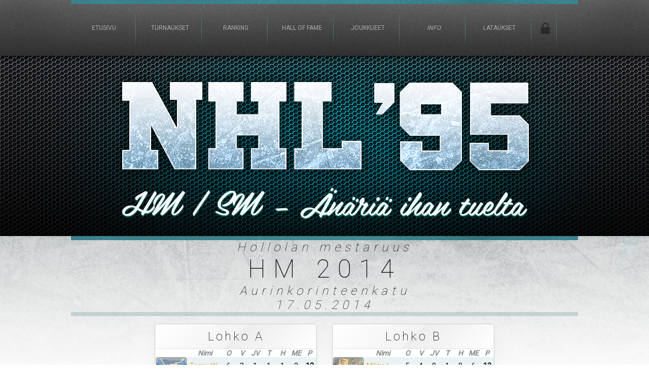

--- FILE ---
content_type: text/html
request_url: http://nhl95.fi/tournaments/show/HM2014
body_size: 7132
content:
<!DOCTYPE html>
<html>
<head>
	<meta http-equiv="Content-Type" content="text/html; charset=utf-8">
	<!-- Css -->
	<link type="text/css" rel="stylesheet" href="https://nhl95.fi/public/css/layout.css">
	<link type="text/css" rel="stylesheet" href="https://nhl95.fi/public/css/style.css">
	<!-- WebFonts -->
  <link href='https://fonts.googleapis.com/css?family=Roboto:400,100' rel='stylesheet' type='text/css'>
	<link href='https://fonts.googleapis.com/css?family=Nova+Square' rel='stylesheet' type='text/css'>
	<link href='https://fonts.googleapis.com/css?family=Yanone+Kaffeesatz:400,200' rel='stylesheet' type='text/css'>
	<!-- JavaScripts -->
	<script src="https://nhl95.fi/public/js/jquery-1.8.3.min.js"></script>
	<script src="https://nhl95.fi/public/js/ui.js"></script>
	<!-- Add fancyBox -->
	
	<title>NHL '95 HM/SM</title>
</head>
<body>
	<div class="wrapper">
	<!-- ==================== header ==================== -->
		<div class="header-box">
			<div class="header">
				<div class="liner"></div>
				<div class="navigation">
	<ul>
		<a href="https://nhl95.fi/">
			<li>ETUSIVU</li>
		</a>
		<a href="https://nhl95.fi/tournaments">
			<li>TURNAUKSET</li>
		</a>
		<a href="https://nhl95.fi/ranking">
			<li>RANKING</li>
		</a>
		<a href="https://nhl95.fi/halloffame">
			<li>HALL OF FAME</li>
		</a>
		<a href="https://nhl95.fi/teams">
			<li>JOUKKUEET</li>
		</a>
		<li class="info">
			<i>INFO</i><br/>
			<span class="naviInfo" style="display:none;">
			<a href="https://nhl95.fi/info/rules">
				SÄÄNNÖT</br>
			</a>
			<a href="https://nhl95.fi/info/dictionary">
				SANASTO</br>
			</a>
			<a href="https://nhl95.fi/info/guide">
				Y U NO PRO?</br>
			</a>
			</span>
		</li>
		<a href="https://nhl95.fi/info/downloads">
			<li>LATAUKSET</li>
		</a>
		<a href="https://nhl95.fi/admin">
			<li style="width:50px;">
				<img src="https://nhl95.fi/public/images/admin.png" style="padding-top:35px;">
			</li>
		</a>
	</ul>
</div>
			</div>
		</div>
	<!-- ==================== title ==================== -->
		<div class="main-box">
			<div class="page-top">
				<div class="main">
				</div>
			</div>
	<!-- ==================== content ==================== -->
			<div class="content" style="position: relative;">
				<div class="main" style="position: relative; z-index:100;">
					<div class="liner"></div>
					
<h2 style="letter-spacing: 8px;"><i>Hollolan mestaruus</i></h2>
<h1 class="pageHeader">HM 2014</h1>
<h2 style="letter-spacing: 8px;"><i>Aurinkorinteenkatu</i></h2>
<h2 style="letter-spacing: 8px;"><i>17.05.2014</i></h2>

<a href="#sec1"><div id="sec1" class="liner2"></div></a>
<div class="scoreTableWrapper groups2">
  <div class="scoreTableSubWrapper">
		<table class="scoreTable">
	<tr>
		<td class="tableHeader" colspan="9">
						<h2>
							Lohko A
			</h2>

													
												</td>
	<tr>
		<tr>
		<th></th>
		<th>Nimi</th>
		<th>O</th>
		<th>V</th>
		<th>JV</th>
		<th>T</th>
		<th>H</th>
		<th>ME</th>
		<th><b>P</b></th>
	</tr>
			<tr class="scoreRow player qualify">
				<td><img src="https://nhl95.fi/public/images/teams/st._louis.png" /></td>
				<td class="name medalist" playerName="Tomi vW.">Tomi vW.</td>
		<td>6</td>
		<td>3</td>
		<td>1</td>
		<td>1</td>
		<td>1</td>
		<td>2</td>
		<td><b>12</b></td>
	</tr>
		<tr class="scoreRow player qualify">
				<td><img src="https://nhl95.fi/public/images/teams/detroit.png" /></td>
				<td class="name medalist" playerName="Lauri">Lauri</td>
		<td>6</td>
		<td>3</td>
		<td>0</td>
		<td>2</td>
		<td>1</td>
		<td>8</td>
		<td><b>11</b></td>
	</tr>
		<tr class="scoreRow player qualify">
				<td><img src="https://nhl95.fi/public/images/teams/los_angeles.png" /></td>
				<td class="name medalist" playerName="Janne V.">Janne V.</td>
		<td>6</td>
		<td>3</td>
		<td>0</td>
		<td>1</td>
		<td>2</td>
		<td>1</td>
		<td><b>10</b></td>
	</tr>
		<tr class="scoreRow player qualify">
				<td><img src="https://nhl95.fi/public/images/teams/philadelphia.png" /></td>
				<td class="name medalist" playerName="Elmeri">Elmeri</td>
		<td>6</td>
		<td>2</td>
		<td>1</td>
		<td>2</td>
		<td>1</td>
		<td>4</td>
		<td><b>10</b></td>
	</tr>
		<tr class="scoreRow player ">
				<td><img src="https://nhl95.fi/public/images/teams/toronto.png" /></td>
				<td class="name medalist" playerName="Tero">Tero</td>
		<td>6</td>
		<td>1</td>
		<td>0</td>
		<td>5</td>
		<td>0</td>
		<td>0</td>
		<td><b>8</b></td>
	</tr>
		<tr class="scoreRow player ">
				<td><img src="https://nhl95.fi/public/images/teams/new_york_r.png" /></td>
				<td class="name medalist" playerName="Arto W.">Arto W.</td>
		<td>6</td>
		<td>1</td>
		<td>0</td>
		<td>1</td>
		<td>4</td>
		<td>-3</td>
		<td><b>4</b></td>
	</tr>
		<tr class="scoreRow player ">
				<td><img src="https://nhl95.fi/public/images/teams/calgary.png" /></td>
				<td class="name " playerName="Aleksi P.">Aleksi P.</td>
		<td>6</td>
		<td>1</td>
		<td>0</td>
		<td>0</td>
		<td>5</td>
		<td>-12</td>
		<td><b>3</b></td>
	</tr>
	
	<tr>
	<td colspan="9" class="topDashedLine">
		<table class="small" style="width: 200px;">
										<tr class="game-row">
							<td style=""><a href="https://nhl95.fi/tournaments/gamestats/13/642">&raquo;</a></td>
				<td playerName="Elmeri">Elmeri</td>
				<td>2</td>
				<td>&nbsp;-&nbsp;</td>
				<td>3</td>
				<td playerName="Arto W.">Arto W.</td>
									<td>&nbsp;</td>
							</tr>
													<tr class="game-row">
							<td style=""><a href="https://nhl95.fi/tournaments/gamestats/13/644">&raquo;</a></td>
				<td playerName="Aleksi P.">Aleksi P.</td>
				<td>0</td>
				<td>&nbsp;-&nbsp;</td>
				<td>5</td>
				<td playerName="Lauri">Lauri</td>
									<td>&nbsp;</td>
							</tr>
													<tr class="game-row">
							<td style=""><a href="https://nhl95.fi/tournaments/gamestats/13/646">&raquo;</a></td>
				<td playerName="Janne V.">Janne V.</td>
				<td>2</td>
				<td>&nbsp;-&nbsp;</td>
				<td>5</td>
				<td playerName="Elmeri">Elmeri</td>
									<td>&nbsp;</td>
							</tr>
													<tr class="game-row">
							<td style=""><a href="https://nhl95.fi/tournaments/gamestats/13/648">&raquo;</a></td>
				<td playerName="Aleksi P.">Aleksi P.</td>
				<td>1</td>
				<td>&nbsp;-&nbsp;</td>
				<td>0</td>
				<td playerName="Arto W.">Arto W.</td>
									<td>&nbsp;</td>
							</tr>
													<tr class="game-row">
							<td style=""><a href="https://nhl95.fi/tournaments/gamestats/13/651">&raquo;</a></td>
				<td playerName="Elmeri">Elmeri</td>
				<td>1</td>
				<td>&nbsp;-&nbsp;</td>
				<td>1</td>
				<td playerName="Lauri">Lauri</td>
									<td>&nbsp;</td>
							</tr>
													<tr class="game-row">
							<td style=""><a href="https://nhl95.fi/tournaments/gamestats/13/652">&raquo;</a></td>
				<td playerName="Janne V.">Janne V.</td>
				<td>2</td>
				<td>&nbsp;-&nbsp;</td>
				<td>0</td>
				<td playerName="Tomi vW.">Tomi vW.</td>
									<td>&nbsp;</td>
							</tr>
													<tr class="game-row">
							<td style=""><a href="https://nhl95.fi/tournaments/gamestats/13/654">&raquo;</a></td>
				<td playerName="Tero">Tero</td>
				<td>0</td>
				<td>&nbsp;-&nbsp;</td>
				<td>0</td>
				<td playerName="Arto W.">Arto W.</td>
									<td>&nbsp;</td>
							</tr>
													<tr class="game-row">
							<td style=""><a href="https://nhl95.fi/tournaments/gamestats/13/657">&raquo;</a></td>
				<td playerName="Tero">Tero</td>
				<td>0</td>
				<td>&nbsp;-&nbsp;</td>
				<td>0</td>
				<td playerName="Lauri">Lauri</td>
									<td>&nbsp;</td>
							</tr>
													<tr class="game-row">
							<td style=""><a href="https://nhl95.fi/tournaments/gamestats/13/658">&raquo;</a></td>
				<td playerName="Tomi vW.">Tomi vW.</td>
				<td>1</td>
				<td>&nbsp;-&nbsp;</td>
				<td>0</td>
				<td playerName="Arto W.">Arto W.</td>
									<td>&nbsp;</td>
							</tr>
													<tr class="game-row">
							<td style=""><a href="https://nhl95.fi/tournaments/gamestats/13/661">&raquo;</a></td>
				<td playerName="Aleksi P.">Aleksi P.</td>
				<td>0</td>
				<td>&nbsp;-&nbsp;</td>
				<td>1</td>
				<td playerName="Elmeri">Elmeri</td>
									<td>&nbsp;</td>
							</tr>
													<tr class="game-row">
							<td style=""><a href="https://nhl95.fi/tournaments/gamestats/13/663">&raquo;</a></td>
				<td playerName="Arto W.">Arto W.</td>
				<td>0</td>
				<td>&nbsp;-&nbsp;</td>
				<td>1</td>
				<td playerName="Janne V.">Janne V.</td>
									<td>&nbsp;</td>
							</tr>
													<tr class="game-row">
							<td style=""><a href="https://nhl95.fi/tournaments/gamestats/13/665">&raquo;</a></td>
				<td playerName="Tomi vW.">Tomi vW.</td>
				<td>3</td>
				<td>&nbsp;-&nbsp;</td>
				<td>2</td>
				<td playerName="Lauri">Lauri</td>
									<td>&nbsp;</td>
							</tr>
													<tr class="game-row">
							<td style=""><a href="https://nhl95.fi/tournaments/gamestats/13/666">&raquo;</a></td>
				<td playerName="Janne V.">Janne V.</td>
				<td>4</td>
				<td>&nbsp;-&nbsp;</td>
				<td>0</td>
				<td playerName="Aleksi P.">Aleksi P.</td>
									<td>&nbsp;</td>
							</tr>
													<tr class="game-row">
							<td style=""><a href="https://nhl95.fi/tournaments/gamestats/13/667">&raquo;</a></td>
				<td playerName="Tero">Tero</td>
				<td>0</td>
				<td>&nbsp;-&nbsp;</td>
				<td>0</td>
				<td playerName="Elmeri">Elmeri</td>
									<td>&nbsp;</td>
							</tr>
													<tr class="game-row">
							<td style=""><a href="https://nhl95.fi/tournaments/gamestats/13/668">&raquo;</a></td>
				<td playerName="Aleksi P.">Aleksi P.</td>
				<td>0</td>
				<td>&nbsp;-&nbsp;</td>
				<td>2</td>
				<td playerName="Tomi vW.">Tomi vW.</td>
									<td>&nbsp;</td>
							</tr>
													<tr class="game-row">
							<td style=""><a href="https://nhl95.fi/tournaments/gamestats/13/669">&raquo;</a></td>
				<td playerName="Janne V.">Janne V.</td>
				<td>0</td>
				<td>&nbsp;-&nbsp;</td>
				<td>0</td>
				<td playerName="Tero">Tero</td>
									<td>&nbsp;</td>
							</tr>
													<tr class="game-row">
							<td style=""><a href="https://nhl95.fi/tournaments/gamestats/13/671">&raquo;</a></td>
				<td playerName="Arto W.">Arto W.</td>
				<td>1</td>
				<td>&nbsp;-&nbsp;</td>
				<td>2</td>
				<td playerName="Lauri">Lauri</td>
									<td>&nbsp;</td>
							</tr>
													<tr class="game-row">
							<td style=""><a href="https://nhl95.fi/tournaments/gamestats/13/672">&raquo;</a></td>
				<td playerName="Tomi vW.">Tomi vW.</td>
				<td>1</td>
				<td>Ja.</td>
				<td>0</td>
				<td playerName="Tero">Tero</td>
									<td>&nbsp;</td>
							</tr>
													<tr class="game-row">
							<td style=""><a href="https://nhl95.fi/tournaments/gamestats/13/673">&raquo;</a></td>
				<td playerName="Lauri">Lauri</td>
				<td>3</td>
				<td>&nbsp;-&nbsp;</td>
				<td>0</td>
				<td playerName="Janne V.">Janne V.</td>
									<td>&nbsp;</td>
							</tr>
													<tr class="game-row">
							<td style=""><a href="https://nhl95.fi/tournaments/gamestats/13/674">&raquo;</a></td>
				<td playerName="Tero">Tero</td>
				<td>1</td>
				<td>&nbsp;-&nbsp;</td>
				<td>0</td>
				<td playerName="Aleksi P.">Aleksi P.</td>
									<td>&nbsp;</td>
							</tr>
													<tr class="game-row">
							<td style=""><a href="https://nhl95.fi/tournaments/gamestats/13/675">&raquo;</a></td>
				<td playerName="Tomi vW.">Tomi vW.</td>
				<td>2</td>
				<td>Ja.</td>
				<td>3</td>
				<td playerName="Elmeri">Elmeri</td>
									<td>&nbsp;</td>
							</tr>
								</table>
	</td>
	</tr>
</table>		<table class="scoreTable">
	<tr>
		<td class="tableHeader" colspan="9">
						<h2>
							Lohko B
			</h2>

													
												</td>
	<tr>
		<tr>
		<th></th>
		<th>Nimi</th>
		<th>O</th>
		<th>V</th>
		<th>JV</th>
		<th>T</th>
		<th>H</th>
		<th>ME</th>
		<th><b>P</b></th>
	</tr>
			<tr class="scoreRow player qualify">
				<td><img src="https://nhl95.fi/public/images/teams/chicago.png" /></td>
				<td class="name medalist" playerName="Mikko L.">Mikko L.</td>
		<td>5</td>
		<td>4</td>
		<td>0</td>
		<td>1</td>
		<td>0</td>
		<td>6</td>
		<td><b>13</b></td>
	</tr>
		<tr class="scoreRow player qualify">
				<td><img src="https://nhl95.fi/public/images/teams/pittsburgh.png" /></td>
				<td class="name medalist" playerName="Jussi K.">Jussi K.</td>
		<td>5</td>
		<td>3</td>
		<td>0</td>
		<td>1</td>
		<td>1</td>
		<td>5</td>
		<td><b>10</b></td>
	</tr>
		<tr class="scoreRow player qualify">
				<td><img src="https://nhl95.fi/public/images/teams/buffalo.png" /></td>
				<td class="name medalist" playerName="Tuomas K.">Tuomas K.</td>
		<td>5</td>
		<td>2</td>
		<td>0</td>
		<td>1</td>
		<td>2</td>
		<td>1</td>
		<td><b>7</b></td>
	</tr>
		<tr class="scoreRow player qualify">
				<td><img src="https://nhl95.fi/public/images/teams/montreal.png" /></td>
				<td class="name " playerName="Jere">Jere</td>
		<td>5</td>
		<td>1</td>
		<td>0</td>
		<td>1</td>
		<td>3</td>
		<td>-3</td>
		<td><b>4</b></td>
	</tr>
		<tr class="scoreRow player ">
				<td><img src="https://nhl95.fi/public/images/teams/winnipeg.png" /></td>
				<td class="name " playerName="Mikko N.">Mikko N.</td>
		<td>5</td>
		<td>1</td>
		<td>0</td>
		<td>1</td>
		<td>3</td>
		<td>-4</td>
		<td><b>4</b></td>
	</tr>
		<tr class="scoreRow player ">
				<td><img src="https://nhl95.fi/public/images/teams/new_york_i.png" /></td>
				<td class="name " playerName="Matias">Matias</td>
		<td>5</td>
		<td>1</td>
		<td>0</td>
		<td>1</td>
		<td>3</td>
		<td>-5</td>
		<td><b>4</b></td>
	</tr>
	
	<tr>
	<td colspan="9" class="topDashedLine">
		<table class="small" style="width: 200px;">
										<tr class="game-row">
							<td style=""><a href="https://nhl95.fi/tournaments/gamestats/13/640">&raquo;</a></td>
				<td playerName="Mikko L.">Mikko L.</td>
				<td>1</td>
				<td>&nbsp;-&nbsp;</td>
				<td>0</td>
				<td playerName="Mikko N.">Mikko N.</td>
									<td>&nbsp;</td>
							</tr>
													<tr class="game-row">
							<td style=""><a href="https://nhl95.fi/tournaments/gamestats/13/641">&raquo;</a></td>
				<td playerName="Jere">Jere</td>
				<td>0</td>
				<td>&nbsp;-&nbsp;</td>
				<td>2</td>
				<td playerName="Matias">Matias</td>
									<td>&nbsp;</td>
							</tr>
													<tr class="game-row">
							<td style=""><a href="https://nhl95.fi/tournaments/gamestats/13/643">&raquo;</a></td>
				<td playerName="Jussi K.">Jussi K.</td>
				<td>4</td>
				<td>&nbsp;-&nbsp;</td>
				<td>0</td>
				<td playerName="Matias">Matias</td>
									<td>&nbsp;</td>
							</tr>
													<tr class="game-row">
							<td style=""><a href="https://nhl95.fi/tournaments/gamestats/13/645">&raquo;</a></td>
				<td playerName="Jere">Jere</td>
				<td>0</td>
				<td>&nbsp;-&nbsp;</td>
				<td>1</td>
				<td playerName="Mikko L.">Mikko L.</td>
									<td>&nbsp;</td>
							</tr>
													<tr class="game-row">
							<td style=""><a href="https://nhl95.fi/tournaments/gamestats/13/647">&raquo;</a></td>
				<td playerName="Tuomas K.">Tuomas K.</td>
				<td>0</td>
				<td>&nbsp;-&nbsp;</td>
				<td>3</td>
				<td playerName="Mikko L.">Mikko L.</td>
									<td>&nbsp;</td>
							</tr>
													<tr class="game-row">
							<td style=""><a href="https://nhl95.fi/tournaments/gamestats/13/649">&raquo;</a></td>
				<td playerName="Matias">Matias</td>
				<td>1</td>
				<td>&nbsp;-&nbsp;</td>
				<td>1</td>
				<td playerName="Mikko N.">Mikko N.</td>
									<td>&nbsp;</td>
							</tr>
													<tr class="game-row">
							<td style=""><a href="https://nhl95.fi/tournaments/gamestats/13/650">&raquo;</a></td>
				<td playerName="Tuomas K.">Tuomas K.</td>
				<td>0</td>
				<td>&nbsp;-&nbsp;</td>
				<td>1</td>
				<td playerName="Jussi K.">Jussi K.</td>
									<td>&nbsp;</td>
							</tr>
													<tr class="game-row">
							<td style=""><a href="https://nhl95.fi/tournaments/gamestats/13/653">&raquo;</a></td>
				<td playerName="Tuomas K.">Tuomas K.</td>
				<td>3</td>
				<td>&nbsp;-&nbsp;</td>
				<td>1</td>
				<td playerName="Matias">Matias</td>
									<td>&nbsp;</td>
							</tr>
													<tr class="game-row">
							<td style=""><a href="https://nhl95.fi/tournaments/gamestats/13/655">&raquo;</a></td>
				<td playerName="Jere">Jere</td>
				<td>1</td>
				<td>&nbsp;-&nbsp;</td>
				<td>0</td>
				<td playerName="Mikko N.">Mikko N.</td>
									<td>&nbsp;</td>
							</tr>
													<tr class="game-row">
							<td style=""><a href="https://nhl95.fi/tournaments/gamestats/13/656">&raquo;</a></td>
				<td playerName="Mikko L.">Mikko L.</td>
				<td>1</td>
				<td>&nbsp;-&nbsp;</td>
				<td>1</td>
				<td playerName="Jussi K.">Jussi K.</td>
									<td>&nbsp;</td>
							</tr>
													<tr class="game-row">
							<td style=""><a href="https://nhl95.fi/tournaments/gamestats/13/659">&raquo;</a></td>
				<td playerName="Mikko L.">Mikko L.</td>
				<td>2</td>
				<td>&nbsp;-&nbsp;</td>
				<td>1</td>
				<td playerName="Matias">Matias</td>
									<td>&nbsp;</td>
							</tr>
													<tr class="game-row">
							<td style=""><a href="https://nhl95.fi/tournaments/gamestats/13/660">&raquo;</a></td>
				<td playerName="Tuomas K.">Tuomas K.</td>
				<td>1</td>
				<td>&nbsp;-&nbsp;</td>
				<td>1</td>
				<td playerName="Jere">Jere</td>
									<td>&nbsp;</td>
							</tr>
													<tr class="game-row">
							<td style=""><a href="https://nhl95.fi/tournaments/gamestats/13/662">&raquo;</a></td>
				<td playerName="Tuomas K.">Tuomas K.</td>
				<td>3</td>
				<td>&nbsp;-&nbsp;</td>
				<td>0</td>
				<td playerName="Mikko N.">Mikko N.</td>
									<td>&nbsp;</td>
							</tr>
													<tr class="game-row">
							<td style=""><a href="https://nhl95.fi/tournaments/gamestats/13/664">&raquo;</a></td>
				<td playerName="Jere">Jere</td>
				<td>2</td>
				<td>&nbsp;-&nbsp;</td>
				<td>3</td>
				<td playerName="Jussi K.">Jussi K.</td>
									<td>&nbsp;</td>
							</tr>
													<tr class="game-row">
							<td style=""><a href="https://nhl95.fi/tournaments/gamestats/13/670">&raquo;</a></td>
				<td playerName="Jussi K.">Jussi K.</td>
				<td>0</td>
				<td>&nbsp;-&nbsp;</td>
				<td>1</td>
				<td playerName="Mikko N.">Mikko N.</td>
									<td>&nbsp;</td>
							</tr>
								</table>
	</td>
	</tr>
</table>  </div>
  <div class="scoreTableSubWrapper">
  </div>
</div>
	<a href="#sec3"><div id="sec3" class="liner2"></div></a>
	<div class="scoreTableWrapper">
    <div class="scoreTableSubWrapper">
				<table class="scoreTable">
	<tr>
		<td class="tableHeader" colspan="9">
						<h2>
							Puolivälierä 1
			</h2>

															<h3>A1 - B4</h3>
																							<table>
    <tr class="player">
    <td class="name">Tomi vW.</td>
    <td><img src="https://nhl95.fi/public/images/teams/st._louis.png" style="width:30px" /></td>
    <td><img src="https://nhl95.fi/public/images/teams/montreal.png" style="width:30px" /></td>
    <td class="name">Jere</td>
    </tr>
</table>
												
												</td>
	<tr>
		<tr>
		<th></th>
		<th>Nimi</th>
		<th>O</th>
		<th>V</th>
		<th>JV</th>
		<th>T</th>
		<th>H</th>
		<th>ME</th>
		<th><b>P</b></th>
	</tr>
			<tr class="scoreRow player qualify">
				<td><img src="https://nhl95.fi/public/images/teams/st._louis.png" /></td>
				<td class="name medalist" playerName="Tomi vW.">Tomi vW.</td>
		<td>3</td>
		<td>1</td>
		<td>1</td>
		<td>1</td>
		<td>0</td>
		<td>3</td>
		<td><b>6</b></td>
	</tr>
		<tr class="scoreRow player ">
				<td><img src="https://nhl95.fi/public/images/teams/montreal.png" /></td>
				<td class="name " playerName="Jere">Jere</td>
		<td>3</td>
		<td>0</td>
		<td>0</td>
		<td>2</td>
		<td>1</td>
		<td>-3</td>
		<td><b>2</b></td>
	</tr>
	
	<tr>
	<td colspan="9" class="topDashedLine">
		<table class="small" style="width: 200px;">
										<tr class="game-row">
							<td style=""><a href="https://nhl95.fi/tournaments/gamestats/13/678">&raquo;</a></td>
				<td playerName="Jere">Jere</td>
				<td>0</td>
				<td>&nbsp;-&nbsp;</td>
				<td>0</td>
				<td playerName="Tomi vW.">Tomi vW.</td>
									<td>&nbsp;</td>
							</tr>
													<tr class="game-row">
							<td style=""><a href="https://nhl95.fi/tournaments/gamestats/13/681">&raquo;</a></td>
				<td playerName="Tomi vW.">Tomi vW.</td>
				<td>2</td>
				<td>&nbsp;-&nbsp;</td>
				<td>0</td>
				<td playerName="Jere">Jere</td>
									<td>&nbsp;</td>
							</tr>
													<tr class="game-row">
							<td style=""><a href="https://nhl95.fi/tournaments/gamestats/13/684">&raquo;</a></td>
				<td playerName="Jere">Jere</td>
				<td>0</td>
				<td>Ja.</td>
				<td>1</td>
				<td playerName="Tomi vW.">Tomi vW.</td>
									<td>&nbsp;</td>
							</tr>
								</table>
	</td>
	</tr>
</table>				<table class="scoreTable">
	<tr>
		<td class="tableHeader" colspan="9">
						<h2>
							Puolivälierä 2
			</h2>

															<h3>A3 - B2</h3>
																							<table>
    <tr class="player">
    <td class="name">Janne V.</td>
    <td><img src="https://nhl95.fi/public/images/teams/los_angeles.png" style="width:30px" /></td>
    <td><img src="https://nhl95.fi/public/images/teams/pittsburgh.png" style="width:30px" /></td>
    <td class="name">Jussi K.</td>
    </tr>
</table>
												
												</td>
	<tr>
		<tr>
		<th></th>
		<th>Nimi</th>
		<th>O</th>
		<th>V</th>
		<th>JV</th>
		<th>T</th>
		<th>H</th>
		<th>ME</th>
		<th><b>P</b></th>
	</tr>
			<tr class="scoreRow player qualify">
				<td><img src="https://nhl95.fi/public/images/teams/pittsburgh.png" /></td>
				<td class="name medalist" playerName="Jussi K.">Jussi K.</td>
		<td>2</td>
		<td>0</td>
		<td>2</td>
		<td>0</td>
		<td>0</td>
		<td>2</td>
		<td><b>4</b></td>
	</tr>
		<tr class="scoreRow player ">
				<td><img src="https://nhl95.fi/public/images/teams/philadelphia.png" /></td>
				<td class="name medalist" playerName="Elmeri">Elmeri</td>
		<td>2</td>
		<td>0</td>
		<td>0</td>
		<td>2</td>
		<td>0</td>
		<td>-2</td>
		<td><b>2</b></td>
	</tr>
	
	<tr>
	<td colspan="9" class="topDashedLine">
		<table class="small" style="width: 200px;">
										<tr class="game-row">
							<td style=""><a href="https://nhl95.fi/tournaments/gamestats/13/682">&raquo;</a></td>
				<td playerName="Jussi K.">Jussi K.</td>
				<td>4</td>
				<td>Ja.</td>
				<td>3</td>
				<td playerName="Elmeri">Elmeri</td>
									<td>&nbsp;</td>
							</tr>
													<tr class="game-row">
							<td style=""><a href="https://nhl95.fi/tournaments/gamestats/13/683">&raquo;</a></td>
				<td playerName="Elmeri">Elmeri</td>
				<td>1</td>
				<td>Ja.</td>
				<td>2</td>
				<td playerName="Jussi K.">Jussi K.</td>
									<td>&nbsp;</td>
							</tr>
								</table>
	</td>
	</tr>
</table>    </div>
    <div class="scoreTableSubWrapper">
				<table class="scoreTable">
	<tr>
		<td class="tableHeader" colspan="9">
						<h2>
							Puolivälierä 3
			</h2>

															<h3>A4 - B1</h3>
																							<table>
    <tr class="player">
    <td class="name">Elmeri</td>
    <td><img src="https://nhl95.fi/public/images/teams/philadelphia.png" style="width:30px" /></td>
    <td><img src="https://nhl95.fi/public/images/teams/chicago.png" style="width:30px" /></td>
    <td class="name">Mikko L.</td>
    </tr>
</table>
												
												</td>
	<tr>
		<tr>
		<th></th>
		<th>Nimi</th>
		<th>O</th>
		<th>V</th>
		<th>JV</th>
		<th>T</th>
		<th>H</th>
		<th>ME</th>
		<th><b>P</b></th>
	</tr>
			<tr class="scoreRow player qualify">
				<td><img src="https://nhl95.fi/public/images/teams/los_angeles.png" /></td>
				<td class="name medalist" playerName="Janne V.">Janne V.</td>
		<td>2</td>
		<td>0</td>
		<td>2</td>
		<td>0</td>
		<td>0</td>
		<td>2</td>
		<td><b>4</b></td>
	</tr>
		<tr class="scoreRow player ">
				<td><img src="https://nhl95.fi/public/images/teams/chicago.png" /></td>
				<td class="name medalist" playerName="Mikko L.">Mikko L.</td>
		<td>2</td>
		<td>0</td>
		<td>0</td>
		<td>2</td>
		<td>0</td>
		<td>-2</td>
		<td><b>2</b></td>
	</tr>
	
	<tr>
	<td colspan="9" class="topDashedLine">
		<table class="small" style="width: 200px;">
										<tr class="game-row">
							<td style=""><a href="https://nhl95.fi/tournaments/gamestats/13/677">&raquo;</a></td>
				<td playerName="Mikko L.">Mikko L.</td>
				<td>0</td>
				<td>Ja.</td>
				<td>1</td>
				<td playerName="Janne V.">Janne V.</td>
									<td>&nbsp;</td>
							</tr>
													<tr class="game-row">
							<td style=""><a href="https://nhl95.fi/tournaments/gamestats/13/680">&raquo;</a></td>
				<td playerName="Janne V.">Janne V.</td>
				<td>2</td>
				<td>Ja.</td>
				<td>1</td>
				<td playerName="Mikko L.">Mikko L.</td>
									<td>&nbsp;</td>
							</tr>
								</table>
	</td>
	</tr>
</table>				<table class="scoreTable">
	<tr>
		<td class="tableHeader" colspan="9">
						<h2>
							Puolivälierä 4
			</h2>

															<h3>A2 - B3</h3>
																							<table>
    <tr class="player">
    <td class="name">Lauri</td>
    <td><img src="https://nhl95.fi/public/images/teams/detroit.png" style="width:30px" /></td>
    <td><img src="https://nhl95.fi/public/images/teams/buffalo.png" style="width:30px" /></td>
    <td class="name">Tuomas K.</td>
    </tr>
</table>
												
												</td>
	<tr>
		<tr>
		<th></th>
		<th>Nimi</th>
		<th>O</th>
		<th>V</th>
		<th>JV</th>
		<th>T</th>
		<th>H</th>
		<th>ME</th>
		<th><b>P</b></th>
	</tr>
			<tr class="scoreRow player qualify">
				<td><img src="https://nhl95.fi/public/images/teams/detroit.png" /></td>
				<td class="name medalist" playerName="Lauri">Lauri</td>
		<td>4</td>
		<td>1</td>
		<td>1</td>
		<td>1</td>
		<td>1</td>
		<td>0</td>
		<td><b>6</b></td>
	</tr>
		<tr class="scoreRow player ">
				<td><img src="https://nhl95.fi/public/images/teams/buffalo.png" /></td>
				<td class="name medalist" playerName="Tuomas K.">Tuomas K.</td>
		<td>4</td>
		<td>1</td>
		<td>0</td>
		<td>2</td>
		<td>1</td>
		<td>0</td>
		<td><b>5</b></td>
	</tr>
	
	<tr>
	<td colspan="9" class="topDashedLine">
		<table class="small" style="width: 200px;">
										<tr class="game-row">
							<td style=""><a href="https://nhl95.fi/tournaments/gamestats/13/676">&raquo;</a></td>
				<td playerName="Lauri">Lauri</td>
				<td>1</td>
				<td>&nbsp;-&nbsp;</td>
				<td>1</td>
				<td playerName="Tuomas K.">Tuomas K.</td>
									<td>&nbsp;</td>
							</tr>
													<tr class="game-row">
							<td style=""><a href="https://nhl95.fi/tournaments/gamestats/13/679">&raquo;</a></td>
				<td playerName="Tuomas K.">Tuomas K.</td>
				<td>3</td>
				<td>&nbsp;-&nbsp;</td>
				<td>1</td>
				<td playerName="Lauri">Lauri</td>
									<td>&nbsp;</td>
							</tr>
													<tr class="game-row">
							<td style=""><a href="https://nhl95.fi/tournaments/gamestats/13/685">&raquo;</a></td>
				<td playerName="Lauri">Lauri</td>
				<td>2</td>
				<td>Ja.</td>
				<td>1</td>
				<td playerName="Tuomas K.">Tuomas K.</td>
									<td>&nbsp;</td>
							</tr>
													<tr class="game-row">
							<td style=""><a href="https://nhl95.fi/tournaments/gamestats/13/686">&raquo;</a></td>
				<td playerName="Tuomas K.">Tuomas K.</td>
				<td>0</td>
				<td>&nbsp;-&nbsp;</td>
				<td>1</td>
				<td playerName="Lauri">Lauri</td>
									<td>&nbsp;</td>
							</tr>
								</table>
	</td>
	</tr>
</table>    </div>
	</div>
<a href="#sec4"><div id="sec4" class="liner2"></div></a>
<div class="scoreTableWrapper">
		<table class="scoreTable">
	<tr>
		<td class="tableHeader" colspan="9">
						<h2>
							Välierä 1
			</h2>

													
												<h3>P1 - P2</h3>
																							<table>
    <tr class="player">
    <td class="name">Tomi vW.</td>
    <td><img src="https://nhl95.fi/public/images/teams/st._louis.png" style="width:30px" /></td>
    <td><img src="https://nhl95.fi/public/images/teams/pittsburgh.png" style="width:30px" /></td>
    <td class="name">Jussi K.</td>
    </tr>
</table>
														</td>
	<tr>
		<tr>
		<th></th>
		<th>Nimi</th>
		<th>O</th>
		<th>V</th>
		<th>JV</th>
		<th>T</th>
		<th>H</th>
		<th>ME</th>
		<th><b>P</b></th>
	</tr>
			<tr class="scoreRow player qualify">
				<td><img src="https://nhl95.fi/public/images/teams/st._louis.png" /></td>
				<td class="name medalist" playerName="Tomi vW.">Tomi vW.</td>
		<td>4</td>
		<td>2</td>
		<td>0</td>
		<td>2</td>
		<td>0</td>
		<td>1</td>
		<td><b>8</b></td>
	</tr>
		<tr class="scoreRow player ">
				<td><img src="https://nhl95.fi/public/images/teams/pittsburgh.png" /></td>
				<td class="name medalist" playerName="Jussi K.">Jussi K.</td>
		<td>4</td>
		<td>0</td>
		<td>1</td>
		<td>1</td>
		<td>2</td>
		<td>-1</td>
		<td><b>3</b></td>
	</tr>
	
	<tr>
	<td colspan="9" class="topDashedLine">
		<table class="small" style="width: 200px;">
										<tr class="game-row">
							<td style=""><a href="https://nhl95.fi/tournaments/gamestats/13/688">&raquo;</a></td>
				<td playerName="Jussi K.">Jussi K.</td>
				<td>0</td>
				<td>&nbsp;-&nbsp;</td>
				<td>0</td>
				<td playerName="Tomi vW.">Tomi vW.</td>
									<td>&nbsp;</td>
							</tr>
													<tr class="game-row">
							<td style=""><a href="https://nhl95.fi/tournaments/gamestats/13/689">&raquo;</a></td>
				<td playerName="Tomi vW.">Tomi vW.</td>
				<td>1</td>
				<td>&nbsp;-&nbsp;</td>
				<td>0</td>
				<td playerName="Jussi K.">Jussi K.</td>
									<td>&nbsp;</td>
							</tr>
													<tr class="game-row">
							<td style=""><a href="https://nhl95.fi/tournaments/gamestats/13/691">&raquo;</a></td>
				<td playerName="Jussi K.">Jussi K.</td>
				<td>2</td>
				<td>Ja.</td>
				<td>1</td>
				<td playerName="Tomi vW.">Tomi vW.</td>
									<td>&nbsp;</td>
							</tr>
													<tr class="game-row">
							<td style=""><a href="https://nhl95.fi/tournaments/gamestats/13/692">&raquo;</a></td>
				<td playerName="Tomi vW.">Tomi vW.</td>
				<td>1</td>
				<td>&nbsp;-&nbsp;</td>
				<td>0</td>
				<td playerName="Jussi K.">Jussi K.</td>
									<td>&nbsp;</td>
							</tr>
								</table>
	</td>
	</tr>
</table>		<table class="scoreTable">
	<tr>
		<td class="tableHeader" colspan="9">
						<h2>
							Välierä 2
			</h2>

													
												<h3>P3 - P4</h3>
																							<table>
    <tr class="player">
    <td class="name">Janne V.</td>
    <td><img src="https://nhl95.fi/public/images/teams/los_angeles.png" style="width:30px" /></td>
    <td><img src="https://nhl95.fi/public/images/teams/detroit.png" style="width:30px" /></td>
    <td class="name">Lauri</td>
    </tr>
</table>
														</td>
	<tr>
		<tr>
		<th></th>
		<th>Nimi</th>
		<th>O</th>
		<th>V</th>
		<th>JV</th>
		<th>T</th>
		<th>H</th>
		<th>ME</th>
		<th><b>P</b></th>
	</tr>
			<tr class="scoreRow player qualify">
				<td><img src="https://nhl95.fi/public/images/teams/detroit.png" /></td>
				<td class="name medalist" playerName="Lauri">Lauri</td>
		<td>2</td>
		<td>2</td>
		<td>0</td>
		<td>0</td>
		<td>0</td>
		<td>3</td>
		<td><b>6</b></td>
	</tr>
		<tr class="scoreRow player ">
				<td><img src="https://nhl95.fi/public/images/teams/los_angeles.png" /></td>
				<td class="name medalist" playerName="Janne V.">Janne V.</td>
		<td>2</td>
		<td>0</td>
		<td>0</td>
		<td>0</td>
		<td>2</td>
		<td>-3</td>
		<td><b>0</b></td>
	</tr>
	
	<tr>
	<td colspan="9" class="topDashedLine">
		<table class="small" style="width: 200px;">
										<tr class="game-row">
							<td style=""><a href="https://nhl95.fi/tournaments/gamestats/13/687">&raquo;</a></td>
				<td playerName="Lauri">Lauri</td>
				<td>1</td>
				<td>&nbsp;-&nbsp;</td>
				<td>0</td>
				<td playerName="Janne V.">Janne V.</td>
									<td>&nbsp;</td>
							</tr>
													<tr class="game-row">
							<td style=""><a href="https://nhl95.fi/tournaments/gamestats/13/690">&raquo;</a></td>
				<td playerName="Janne V.">Janne V.</td>
				<td>0</td>
				<td>&nbsp;-&nbsp;</td>
				<td>2</td>
				<td playerName="Lauri">Lauri</td>
									<td>&nbsp;</td>
							</tr>
								</table>
	</td>
	</tr>
</table></div>
<a href="#sec5"><div id="sec5" class="liner2"></div></a>
<div class="scoreTableWrapper" style="width: 360px;">
		<table class="scoreTable">
	<tr>
		<td class="tableHeader" colspan="9">
						<h2 class="bronze">
							Pronssi
			</h2>

													
																														<table>
    <tr class="player">
    <td class="name">Jussi K.</td>
    <td><img src="https://nhl95.fi/public/images/teams/pittsburgh.png" style="width:30px" /></td>
    <td><img src="https://nhl95.fi/public/images/teams/los_angeles.png" style="width:30px" /></td>
    <td class="name">Janne V.</td>
    </tr>
</table>
														</td>
	<tr>
		<tr>
		<th></th>
		<th>Nimi</th>
		<th>O</th>
		<th>V</th>
		<th>JV</th>
		<th>T</th>
		<th>H</th>
		<th>ME</th>
		<th><b>P</b></th>
	</tr>
			<tr class="scoreRow player qualify">
				<td><img src="https://nhl95.fi/public/images/teams/pittsburgh.png" /></td>
				<td class="name medalist" playerName="Jussi K.">Jussi K.</td>
		<td>1</td>
		<td>1</td>
		<td>0</td>
		<td>0</td>
		<td>0</td>
		<td>3</td>
		<td><b>3</b></td>
	</tr>
		<tr class="scoreRow player ">
				<td><img src="https://nhl95.fi/public/images/teams/los_angeles.png" /></td>
				<td class="name medalist" playerName="Janne V.">Janne V.</td>
		<td>1</td>
		<td>0</td>
		<td>0</td>
		<td>0</td>
		<td>1</td>
		<td>-3</td>
		<td><b>0</b></td>
	</tr>
	
	<tr>
	<td colspan="9" class="topDashedLine">
		<table class="small" style="width: 200px;">
										<tr class="game-row">
							<td style=""><a href="https://nhl95.fi/tournaments/gamestats/13/693">&raquo;</a></td>
				<td playerName="Janne V.">Janne V.</td>
				<td>0</td>
				<td>&nbsp;-&nbsp;</td>
				<td>3</td>
				<td playerName="Jussi K.">Jussi K.</td>
									<td>&nbsp;</td>
							</tr>
								</table>
	</td>
	</tr>
</table></div>
<div class="scoreTableWrapper" style="width: 360px;">
		<table class="scoreTable">
	<tr>
		<td class="tableHeader" colspan="9">
						<h2 class="gold">
							Finaali
			</h2>

													
																														<table>
    <tr class="player">
    <td class="name">Tomi vW.</td>
    <td><img src="https://nhl95.fi/public/images/teams/st._louis.png" style="width:30px" /></td>
    <td><img src="https://nhl95.fi/public/images/teams/detroit.png" style="width:30px" /></td>
    <td class="name">Lauri</td>
    </tr>
</table>
														</td>
	<tr>
		<tr>
		<th></th>
		<th>Nimi</th>
		<th>O</th>
		<th>V</th>
		<th>JV</th>
		<th>T</th>
		<th>H</th>
		<th>ME</th>
		<th><b>P</b></th>
	</tr>
			<tr class="scoreRow player qualify">
				<td><img src="https://nhl95.fi/public/images/teams/detroit.png" /></td>
				<td class="name medalist" playerName="Lauri">Lauri</td>
		<td>2</td>
		<td>2</td>
		<td>0</td>
		<td>0</td>
		<td>0</td>
		<td>3</td>
		<td><b>6</b></td>
	</tr>
		<tr class="scoreRow player ">
				<td><img src="https://nhl95.fi/public/images/teams/st._louis.png" /></td>
				<td class="name medalist" playerName="Tomi vW.">Tomi vW.</td>
		<td>2</td>
		<td>0</td>
		<td>0</td>
		<td>0</td>
		<td>2</td>
		<td>-3</td>
		<td><b>0</b></td>
	</tr>
	
	<tr>
	<td colspan="9" class="topDashedLine">
		<table class="small" style="width: 200px;">
										<tr class="game-row">
							<td style=""><a href="https://nhl95.fi/tournaments/gamestats/13/694">&raquo;</a></td>
				<td playerName="Tomi vW.">Tomi vW.</td>
				<td>0</td>
				<td>&nbsp;-&nbsp;</td>
				<td>1</td>
				<td playerName="Lauri">Lauri</td>
									<td>&nbsp;</td>
							</tr>
													<tr class="game-row">
							<td style=""><a href="https://nhl95.fi/tournaments/gamestats/13/695">&raquo;</a></td>
				<td playerName="Lauri">Lauri</td>
				<td>3</td>
				<td>&nbsp;-&nbsp;</td>
				<td>1</td>
				<td playerName="Tomi vW.">Tomi vW.</td>
									<td>&nbsp;</td>
							</tr>
								</table>
	</td>
	</tr>
</table></div>
<a href="#sec6"><div id="sec6" class="liner2"></div></a>

<table style="width: 1000px;">
<tr>
<td>
<table class="small" style="width: 180px;">
	<tr>
		<td colspan="5">One timers</td>
	</tr>
		<tr>
		<td playerName="Elmeri">Elmeri</td>
		<td>14</td>
		<td>/</td>
		<td>61</td>
		<td>23.0%</td>
	</tr>
		<tr>
		<td playerName="Lauri">Lauri</td>
		<td>17</td>
		<td>/</td>
		<td>109</td>
		<td>15.6%</td>
	</tr>
		<tr>
		<td playerName="Mikko L.">Mikko L.</td>
		<td>6</td>
		<td>/</td>
		<td>44</td>
		<td>13.6%</td>
	</tr>
		<tr>
		<td playerName="Janne V.">Janne V.</td>
		<td>10</td>
		<td>/</td>
		<td>75</td>
		<td>13.3%</td>
	</tr>
		<tr>
		<td playerName="Tuomas K.">Tuomas K.</td>
		<td>10</td>
		<td>/</td>
		<td>76</td>
		<td>13.2%</td>
	</tr>
		<tr>
		<td playerName="Aleksi P.">Aleksi P.</td>
		<td>1</td>
		<td>/</td>
		<td>8</td>
		<td>12.5%</td>
	</tr>
		<tr>
		<td playerName="Matias">Matias</td>
		<td>5</td>
		<td>/</td>
		<td>42</td>
		<td>11.9%</td>
	</tr>
		<tr>
		<td playerName="Tomi vW.">Tomi vW.</td>
		<td>13</td>
		<td>/</td>
		<td>117</td>
		<td>11.1%</td>
	</tr>
		<tr>
		<td playerName="Jussi K.">Jussi K.</td>
		<td>16</td>
		<td>/</td>
		<td>158</td>
		<td>10.1%</td>
	</tr>
		<tr>
		<td playerName="Arto W.">Arto W.</td>
		<td>3</td>
		<td>/</td>
		<td>37</td>
		<td>8.1%</td>
	</tr>
		<tr>
		<td playerName="Mikko N.">Mikko N.</td>
		<td>2</td>
		<td>/</td>
		<td>30</td>
		<td>6.7%</td>
	</tr>
		<tr>
		<td playerName="Jere">Jere</td>
		<td>2</td>
		<td>/</td>
		<td>43</td>
		<td>4.7%</td>
	</tr>
		<tr>
		<td playerName="Tero">Tero</td>
		<td>1</td>
		<td>/</td>
		<td>44</td>
		<td>2.3%</td>
	</tr>
	</table>
</td>
<td>
<table class="small" style="width: 180px;">
	<tr>
		<td colspan="5">Penalty shots</td>
	</tr>
		<tr>
		<td playerName="Tomi vW.">Tomi vW.</td>
		<td>2</td>
		<td>/</td>
		<td>3</td>
		<td>66.7%</td>
	</tr>
		<tr>
		<td playerName="Jussi K.">Jussi K.</td>
		<td>0</td>
		<td>/</td>
		<td>1</td>
		<td>0.0%</td>
	</tr>
		<tr>
		<td playerName="Tuomas K.">Tuomas K.</td>
		<td>0</td>
		<td>/</td>
		<td>1</td>
		<td>0.0%</td>
	</tr>
		<tr>
		<td playerName="Elmeri">Elmeri</td>
		<td>0</td>
		<td>/</td>
		<td>2</td>
		<td>0.0%</td>
	</tr>
		<tr>
		<td playerName="Lauri">Lauri</td>
		<td>0</td>
		<td>/</td>
		<td>1</td>
		<td>0.0%</td>
	</tr>
		<tr>
		<td playerName="Tero">Tero</td>
		<td>0</td>
		<td>/</td>
		<td>1</td>
		<td>0.0%</td>
	</tr>
		<tr>
		<td playerName="Janne V.">Janne V.</td>
		<td>0</td>
		<td>/</td>
		<td>2</td>
		<td>0.0%</td>
	</tr>
		<tr>
		<td playerName="Matias">Matias</td>
		<td>0</td>
		<td>/</td>
		<td>0</td>
		<td>0.0%</td>
	</tr>
		<tr>
		<td playerName="Aleksi P.">Aleksi P.</td>
		<td>0</td>
		<td>/</td>
		<td>0</td>
		<td>0.0%</td>
	</tr>
		<tr>
		<td playerName="Mikko L.">Mikko L.</td>
		<td>0</td>
		<td>/</td>
		<td>0</td>
		<td>0.0%</td>
	</tr>
		<tr>
		<td playerName="Mikko N.">Mikko N.</td>
		<td>0</td>
		<td>/</td>
		<td>0</td>
		<td>0.0%</td>
	</tr>
		<tr>
		<td playerName="Arto W.">Arto W.</td>
		<td>0</td>
		<td>/</td>
		<td>0</td>
		<td>0.0%</td>
	</tr>
		<tr>
		<td playerName="Jere">Jere</td>
		<td>0</td>
		<td>/</td>
		<td>0</td>
		<td>0.0%</td>
	</tr>
	</table>
</td>
<td>
<table class="small" style="width: 200px;">
	<tr>
		<td colspan="6">Power plays</td>
	</tr>
		<tr>
		<td playerName="Elmeri">Elmeri</td>
		<td>5</td>
		<td>/</td>
		<td>17</td>
		<td>29.4%</td>
		<td>27:56</td>
	</tr>
		<tr>
		<td playerName="Lauri">Lauri</td>
		<td>8</td>
		<td>/</td>
		<td>31</td>
		<td>25.8%</td>
		<td>40:51</td>
	</tr>
		<tr>
		<td playerName="Jussi K.">Jussi K.</td>
		<td>5</td>
		<td>/</td>
		<td>23</td>
		<td>21.7%</td>
		<td>39:49</td>
	</tr>
		<tr>
		<td playerName="Mikko L.">Mikko L.</td>
		<td>4</td>
		<td>/</td>
		<td>20</td>
		<td>20.0%</td>
		<td>24:53</td>
	</tr>
		<tr>
		<td playerName="Tomi vW.">Tomi vW.</td>
		<td>3</td>
		<td>/</td>
		<td>28</td>
		<td>10.7%</td>
		<td>46:28</td>
	</tr>
		<tr>
		<td playerName="Tuomas K.">Tuomas K.</td>
		<td>2</td>
		<td>/</td>
		<td>20</td>
		<td>10.0%</td>
		<td>28:20</td>
	</tr>
		<tr>
		<td playerName="Mikko N.">Mikko N.</td>
		<td>1</td>
		<td>/</td>
		<td>13</td>
		<td>7.7%</td>
		<td>20:37</td>
	</tr>
		<tr>
		<td playerName="Jere">Jere</td>
		<td>1</td>
		<td>/</td>
		<td>14</td>
		<td>7.1%</td>
		<td>28:51</td>
	</tr>
		<tr>
		<td playerName="Janne V.">Janne V.</td>
		<td>1</td>
		<td>/</td>
		<td>22</td>
		<td>4.5%</td>
		<td>29:04</td>
	</tr>
		<tr>
		<td playerName="Arto W.">Arto W.</td>
		<td>0</td>
		<td>/</td>
		<td>6</td>
		<td>0.0%</td>
		<td>13:09</td>
	</tr>
		<tr>
		<td playerName="Matias">Matias</td>
		<td>0</td>
		<td>/</td>
		<td>7</td>
		<td>0.0%</td>
		<td>10:15</td>
	</tr>
		<tr>
		<td playerName="Tero">Tero</td>
		<td>0</td>
		<td>/</td>
		<td>15</td>
		<td>0.0%</td>
		<td>25:42</td>
	</tr>
		<tr>
		<td playerName="Aleksi P.">Aleksi P.</td>
		<td>0</td>
		<td>/</td>
		<td>8</td>
		<td>0.0%</td>
		<td>18:45</td>
	</tr>
	</table>
</td>
<td>
<table class="small" style="width: 220px;">
	<tr>
		<td colspan="7">Penalty killing</td>
	</tr>
		<tr>
		<td playerName="Tero">Tero</td>
		<td>12</td>
		<td>/</td>
		<td>12</td>
		<td>100.0%</td>
		<td>16:17</td>
		<td>0</td>
	</tr>
		<tr>
		<td playerName="Mikko L.">Mikko L.</td>
		<td>13</td>
		<td>/</td>
		<td>13</td>
		<td>100.0%</td>
		<td>19:37</td>
		<td>1</td>
	</tr>
		<tr>
		<td playerName="Jussi K.">Jussi K.</td>
		<td>24</td>
		<td>/</td>
		<td>26</td>
		<td>92.3%</td>
		<td>52:11</td>
		<td>2</td>
	</tr>
		<tr>
		<td playerName="Mikko N.">Mikko N.</td>
		<td>11</td>
		<td>/</td>
		<td>12</td>
		<td>91.7%</td>
		<td>18:16</td>
		<td>0</td>
	</tr>
		<tr>
		<td playerName="Arto W.">Arto W.</td>
		<td>10</td>
		<td>/</td>
		<td>11</td>
		<td>90.9%</td>
		<td>20:04</td>
		<td>0</td>
	</tr>
		<tr>
		<td playerName="Jere">Jere</td>
		<td>17</td>
		<td>/</td>
		<td>19</td>
		<td>89.5%</td>
		<td>25:16</td>
		<td>0</td>
	</tr>
		<tr>
		<td playerName="Lauri">Lauri</td>
		<td>23</td>
		<td>/</td>
		<td>26</td>
		<td>88.5%</td>
		<td>38:20</td>
		<td>4</td>
	</tr>
		<tr>
		<td playerName="Tomi vW.">Tomi vW.</td>
		<td>24</td>
		<td>/</td>
		<td>28</td>
		<td>85.7%</td>
		<td>46:09</td>
		<td>1</td>
	</tr>
		<tr>
		<td playerName="Tuomas K.">Tuomas K.</td>
		<td>18</td>
		<td>/</td>
		<td>22</td>
		<td>81.8%</td>
		<td>26:22</td>
		<td>0</td>
	</tr>
		<tr>
		<td playerName="Janne V.">Janne V.</td>
		<td>18</td>
		<td>/</td>
		<td>23</td>
		<td>78.3%</td>
		<td>38:04</td>
		<td>3</td>
	</tr>
		<tr>
		<td playerName="Aleksi P.">Aleksi P.</td>
		<td>7</td>
		<td>/</td>
		<td>9</td>
		<td>77.8%</td>
		<td>14:44</td>
		<td>0</td>
	</tr>
		<tr>
		<td playerName="Elmeri">Elmeri</td>
		<td>13</td>
		<td>/</td>
		<td>17</td>
		<td>76.5%</td>
		<td>29:20</td>
		<td>1</td>
	</tr>
		<tr>
		<td playerName="Matias">Matias</td>
		<td>4</td>
		<td>/</td>
		<td>6</td>
		<td>66.7%</td>
		<td>10:00</td>
		<td>0</td>
	</tr>
	</table>
</td>
</tr>
</table>

<div class="liner2"></div>
<graph>
</graph>
<script src="https://nhl95.fi/public/js/d3.v3.min.js"></script>
<script src="https://nhl95.fi/public/js/biPartite.js"></script>
<script>
var data = [
  ['1 Alkulohko', 'Arto W.', 4, 37],  ['1 Alkulohko', 'Elmeri', 12, 41],  ['1 Alkulohko', 'Janne V.', 9, 37],  ['1 Alkulohko', 'Jere', 4, 25],  ['1 Alkulohko', 'Jussi K.', 9, 68],  ['1 Alkulohko', 'Lauri', 13, 51],  ['1 Alkulohko', 'Mikko L.', 8, 33],  ['1 Alkulohko', 'Mikko N.', 2, 30],  ['1 Alkulohko', 'Tero', 1, 44],  ['1 Alkulohko', 'Tomi vW.', 9, 60],  ['1 Alkulohko', 'Tuomas K.', 7, 46],  ['1 Alkulohko', 'Matias', 5, 42],  ['1 Alkulohko', 'Aleksi P.', 1, 8],  ['3 Puolivälierä', 'Elmeri', 4, 20],  ['3 Puolivälierä', 'Janne V.', 3, 22],  ['3 Puolivälierä', 'Jere', 0, 18],  ['3 Puolivälierä', 'Jussi K.', 6, 29],  ['3 Puolivälierä', 'Lauri', 5, 28],  ['3 Puolivälierä', 'Mikko L.', 1, 11],  ['3 Puolivälierä', 'Tomi vW.', 3, 26],  ['3 Puolivälierä', 'Tuomas K.', 5, 30],  ['4 Välierä', 'Janne V.', 0, 7],  ['4 Välierä', 'Jussi K.', 2, 42],  ['4 Välierä', 'Lauri', 3, 11],  ['4 Välierä', 'Tomi vW.', 3, 23],  ['5 Pronssi', 'Janne V.', 0, 9],  ['5 Pronssi', 'Jussi K.', 3, 19],  ['6 Finaali', 'Lauri', 4, 19],  ['6 Finaali', 'Tomi vW.', 1, 8]];
</script>


<script>

var width = 1100, height = 610, margin ={b:0, t:40, l:170, r:50};

var svg = d3.select("graph")
	.append("svg").attr('width',width).attr('height',(height+margin.b+margin.t))
	.append("g").attr("transform","translate("+ margin.l+","+margin.t+")");

var data = [
	{data:bP.partData(data,2), id:'Maalit', header:["Vaihe", "Pelaaja", "Maalit"]},
	{data:bP.partData(data,3), id:'One-timers', header:["Vaihe", "Pelaaja", "One-timers"]}
];

bP.draw(data, svg);

</script>
<div class="liner2"></div>

<br/>
<h2><a href="https://nhl95.fi/tournaments/stats/13">Pistepörssi</a></h2>

<div style="margin: 0 auto; overflow: auto; width: 750px;">
<table class="scoreTable small" style="width: 700px;">
	<thead>
	<tr>
		<td class="tableHeader" colspan="9">
			<h2 style="padding: 5px;">Ottelut</h2>
		</td>
	</tr>
	<tr>
		<td colspan="9"><a id="showGames" onClick="$('#gamesList').toggle();">Näytä / piilota ottelut</a></td>
	</tr>
	</thead>
	<tbody id="gamesList" style="display:none;">
	<tr>
		<td class="dark">Peli</td>
		<td>Turnaus</td>
		<td>Vaihe</td>
		<td>Koti</td>
		<td style="width:30px;">maalit</td>
		<td style="width:50px;">Jatkoaika</td>
		<td style="width:30px;">maalit</td>
		<td>Vieras</td>
		<td></td>
	</tr>
			<tr>
		<td class="topDashedLine" colspan="9">
		</td>
	</tr>
		<tr class="scoreRow">
		<td class="dark">642</td>
		<td>HM 2014 </a></td>
				<td>
				Lohko A </td>
		<td playerName="Elmeri">Elmeri</td>
		<td>2</td>
		<td>-</td>
		<td>3</td>
		<td playerName="Arto W.">Arto W.</td>
		<td></td>
	</tr>
				<tr class="scoreRow">
		<td class="dark">644</td>
		<td>HM 2014 </a></td>
				<td>
				Lohko A </td>
		<td playerName="Aleksi P.">Aleksi P.</td>
		<td>0</td>
		<td>-</td>
		<td>5</td>
		<td playerName="Lauri">Lauri</td>
		<td></td>
	</tr>
				<tr class="scoreRow">
		<td class="dark">646</td>
		<td>HM 2014 </a></td>
				<td>
				Lohko A </td>
		<td playerName="Janne V.">Janne V.</td>
		<td>2</td>
		<td>-</td>
		<td>5</td>
		<td playerName="Elmeri">Elmeri</td>
		<td></td>
	</tr>
				<tr class="scoreRow">
		<td class="dark">648</td>
		<td>HM 2014 </a></td>
				<td>
				Lohko A </td>
		<td playerName="Aleksi P.">Aleksi P.</td>
		<td>1</td>
		<td>-</td>
		<td>0</td>
		<td playerName="Arto W.">Arto W.</td>
		<td></td>
	</tr>
				<tr class="scoreRow">
		<td class="dark">651</td>
		<td>HM 2014 </a></td>
				<td>
				Lohko A </td>
		<td playerName="Elmeri">Elmeri</td>
		<td>1</td>
		<td>-</td>
		<td>1</td>
		<td playerName="Lauri">Lauri</td>
		<td></td>
	</tr>
				<tr class="scoreRow">
		<td class="dark">652</td>
		<td>HM 2014 </a></td>
				<td>
				Lohko A </td>
		<td playerName="Janne V.">Janne V.</td>
		<td>2</td>
		<td>-</td>
		<td>0</td>
		<td playerName="Tomi vW.">Tomi vW.</td>
		<td></td>
	</tr>
				<tr class="scoreRow">
		<td class="dark">654</td>
		<td>HM 2014 </a></td>
				<td>
				Lohko A </td>
		<td playerName="Tero">Tero</td>
		<td>0</td>
		<td>-</td>
		<td>0</td>
		<td playerName="Arto W.">Arto W.</td>
		<td></td>
	</tr>
				<tr class="scoreRow">
		<td class="dark">657</td>
		<td>HM 2014 </a></td>
				<td>
				Lohko A </td>
		<td playerName="Tero">Tero</td>
		<td>0</td>
		<td>-</td>
		<td>0</td>
		<td playerName="Lauri">Lauri</td>
		<td></td>
	</tr>
				<tr class="scoreRow">
		<td class="dark">658</td>
		<td>HM 2014 </a></td>
				<td>
				Lohko A </td>
		<td playerName="Tomi vW.">Tomi vW.</td>
		<td>1</td>
		<td>-</td>
		<td>0</td>
		<td playerName="Arto W.">Arto W.</td>
		<td></td>
	</tr>
				<tr class="scoreRow">
		<td class="dark">661</td>
		<td>HM 2014 </a></td>
				<td>
				Lohko A </td>
		<td playerName="Aleksi P.">Aleksi P.</td>
		<td>0</td>
		<td>-</td>
		<td>1</td>
		<td playerName="Elmeri">Elmeri</td>
		<td></td>
	</tr>
				<tr class="scoreRow">
		<td class="dark">663</td>
		<td>HM 2014 </a></td>
				<td>
				Lohko A </td>
		<td playerName="Arto W.">Arto W.</td>
		<td>0</td>
		<td>-</td>
		<td>1</td>
		<td playerName="Janne V.">Janne V.</td>
		<td></td>
	</tr>
				<tr class="scoreRow">
		<td class="dark">665</td>
		<td>HM 2014 </a></td>
				<td>
				Lohko A </td>
		<td playerName="Tomi vW.">Tomi vW.</td>
		<td>3</td>
		<td>-</td>
		<td>2</td>
		<td playerName="Lauri">Lauri</td>
		<td></td>
	</tr>
				<tr class="scoreRow">
		<td class="dark">666</td>
		<td>HM 2014 </a></td>
				<td>
				Lohko A </td>
		<td playerName="Janne V.">Janne V.</td>
		<td>4</td>
		<td>-</td>
		<td>0</td>
		<td playerName="Aleksi P.">Aleksi P.</td>
		<td></td>
	</tr>
				<tr class="scoreRow">
		<td class="dark">667</td>
		<td>HM 2014 </a></td>
				<td>
				Lohko A </td>
		<td playerName="Tero">Tero</td>
		<td>0</td>
		<td>-</td>
		<td>0</td>
		<td playerName="Elmeri">Elmeri</td>
		<td></td>
	</tr>
				<tr class="scoreRow">
		<td class="dark">668</td>
		<td>HM 2014 </a></td>
				<td>
				Lohko A </td>
		<td playerName="Aleksi P.">Aleksi P.</td>
		<td>0</td>
		<td>-</td>
		<td>2</td>
		<td playerName="Tomi vW.">Tomi vW.</td>
		<td></td>
	</tr>
				<tr class="scoreRow">
		<td class="dark">669</td>
		<td>HM 2014 </a></td>
				<td>
				Lohko A </td>
		<td playerName="Janne V.">Janne V.</td>
		<td>0</td>
		<td>-</td>
		<td>0</td>
		<td playerName="Tero">Tero</td>
		<td></td>
	</tr>
				<tr class="scoreRow">
		<td class="dark">671</td>
		<td>HM 2014 </a></td>
				<td>
				Lohko A </td>
		<td playerName="Arto W.">Arto W.</td>
		<td>1</td>
		<td>-</td>
		<td>2</td>
		<td playerName="Lauri">Lauri</td>
		<td></td>
	</tr>
				<tr class="scoreRow">
		<td class="dark">672</td>
		<td>HM 2014 </a></td>
				<td>
				Lohko A </td>
		<td playerName="Tomi vW.">Tomi vW.</td>
		<td>1</td>
		<td>Ja.</td>
		<td>0</td>
		<td playerName="Tero">Tero</td>
		<td></td>
	</tr>
				<tr class="scoreRow">
		<td class="dark">673</td>
		<td>HM 2014 </a></td>
				<td>
				Lohko A </td>
		<td playerName="Lauri">Lauri</td>
		<td>3</td>
		<td>-</td>
		<td>0</td>
		<td playerName="Janne V.">Janne V.</td>
		<td></td>
	</tr>
				<tr class="scoreRow">
		<td class="dark">674</td>
		<td>HM 2014 </a></td>
				<td>
				Lohko A </td>
		<td playerName="Tero">Tero</td>
		<td>1</td>
		<td>-</td>
		<td>0</td>
		<td playerName="Aleksi P.">Aleksi P.</td>
		<td></td>
	</tr>
				<tr class="scoreRow">
		<td class="dark">675</td>
		<td>HM 2014 </a></td>
				<td>
				Lohko A </td>
		<td playerName="Tomi vW.">Tomi vW.</td>
		<td>2</td>
		<td>Ja.</td>
		<td>3</td>
		<td playerName="Elmeri">Elmeri</td>
		<td></td>
	</tr>
				<tr class="scoreRow">
		<td class="dark">640</td>
		<td>HM 2014 </a></td>
				<td class="topDashedLine">
				Lohko B </td>
		<td playerName="Mikko L.">Mikko L.</td>
		<td>1</td>
		<td>-</td>
		<td>0</td>
		<td playerName="Mikko N.">Mikko N.</td>
		<td></td>
	</tr>
				<tr class="scoreRow">
		<td class="dark">641</td>
		<td>HM 2014 </a></td>
				<td>
				Lohko B </td>
		<td playerName="Jere">Jere</td>
		<td>0</td>
		<td>-</td>
		<td>2</td>
		<td playerName="Matias">Matias</td>
		<td></td>
	</tr>
				<tr class="scoreRow">
		<td class="dark">643</td>
		<td>HM 2014 </a></td>
				<td>
				Lohko B </td>
		<td playerName="Jussi K.">Jussi K.</td>
		<td>4</td>
		<td>-</td>
		<td>0</td>
		<td playerName="Matias">Matias</td>
		<td></td>
	</tr>
				<tr class="scoreRow">
		<td class="dark">645</td>
		<td>HM 2014 </a></td>
				<td>
				Lohko B </td>
		<td playerName="Jere">Jere</td>
		<td>0</td>
		<td>-</td>
		<td>1</td>
		<td playerName="Mikko L.">Mikko L.</td>
		<td></td>
	</tr>
				<tr class="scoreRow">
		<td class="dark">647</td>
		<td>HM 2014 </a></td>
				<td>
				Lohko B </td>
		<td playerName="Tuomas K.">Tuomas K.</td>
		<td>0</td>
		<td>-</td>
		<td>3</td>
		<td playerName="Mikko L.">Mikko L.</td>
		<td></td>
	</tr>
				<tr class="scoreRow">
		<td class="dark">649</td>
		<td>HM 2014 </a></td>
				<td>
				Lohko B </td>
		<td playerName="Matias">Matias</td>
		<td>1</td>
		<td>-</td>
		<td>1</td>
		<td playerName="Mikko N.">Mikko N.</td>
		<td></td>
	</tr>
				<tr class="scoreRow">
		<td class="dark">650</td>
		<td>HM 2014 </a></td>
				<td>
				Lohko B </td>
		<td playerName="Tuomas K.">Tuomas K.</td>
		<td>0</td>
		<td>-</td>
		<td>1</td>
		<td playerName="Jussi K.">Jussi K.</td>
		<td></td>
	</tr>
				<tr class="scoreRow">
		<td class="dark">653</td>
		<td>HM 2014 </a></td>
				<td>
				Lohko B </td>
		<td playerName="Tuomas K.">Tuomas K.</td>
		<td>3</td>
		<td>-</td>
		<td>1</td>
		<td playerName="Matias">Matias</td>
		<td></td>
	</tr>
				<tr class="scoreRow">
		<td class="dark">655</td>
		<td>HM 2014 </a></td>
				<td>
				Lohko B </td>
		<td playerName="Jere">Jere</td>
		<td>1</td>
		<td>-</td>
		<td>0</td>
		<td playerName="Mikko N.">Mikko N.</td>
		<td></td>
	</tr>
				<tr class="scoreRow">
		<td class="dark">656</td>
		<td>HM 2014 </a></td>
				<td>
				Lohko B </td>
		<td playerName="Mikko L.">Mikko L.</td>
		<td>1</td>
		<td>-</td>
		<td>1</td>
		<td playerName="Jussi K.">Jussi K.</td>
		<td></td>
	</tr>
				<tr class="scoreRow">
		<td class="dark">659</td>
		<td>HM 2014 </a></td>
				<td>
				Lohko B </td>
		<td playerName="Mikko L.">Mikko L.</td>
		<td>2</td>
		<td>-</td>
		<td>1</td>
		<td playerName="Matias">Matias</td>
		<td></td>
	</tr>
				<tr class="scoreRow">
		<td class="dark">660</td>
		<td>HM 2014 </a></td>
				<td>
				Lohko B </td>
		<td playerName="Tuomas K.">Tuomas K.</td>
		<td>1</td>
		<td>-</td>
		<td>1</td>
		<td playerName="Jere">Jere</td>
		<td></td>
	</tr>
				<tr class="scoreRow">
		<td class="dark">662</td>
		<td>HM 2014 </a></td>
				<td>
				Lohko B </td>
		<td playerName="Tuomas K.">Tuomas K.</td>
		<td>3</td>
		<td>-</td>
		<td>0</td>
		<td playerName="Mikko N.">Mikko N.</td>
		<td></td>
	</tr>
				<tr class="scoreRow">
		<td class="dark">664</td>
		<td>HM 2014 </a></td>
				<td>
				Lohko B </td>
		<td playerName="Jere">Jere</td>
		<td>2</td>
		<td>-</td>
		<td>3</td>
		<td playerName="Jussi K.">Jussi K.</td>
		<td></td>
	</tr>
				<tr class="scoreRow">
		<td class="dark">670</td>
		<td>HM 2014 </a></td>
				<td>
				Lohko B </td>
		<td playerName="Jussi K.">Jussi K.</td>
		<td>0</td>
		<td>-</td>
		<td>1</td>
		<td playerName="Mikko N.">Mikko N.</td>
		<td></td>
	</tr>
				<tr class="scoreRow">
		<td class="dark">678</td>
		<td>HM 2014 </a></td>
				<td class="topDashedLine">
				Puolivälierä 1 </td>
		<td playerName="Jere">Jere</td>
		<td>0</td>
		<td>-</td>
		<td>0</td>
		<td playerName="Tomi vW.">Tomi vW.</td>
		<td></td>
	</tr>
				<tr class="scoreRow">
		<td class="dark">681</td>
		<td>HM 2014 </a></td>
				<td>
				Puolivälierä 1 </td>
		<td playerName="Tomi vW.">Tomi vW.</td>
		<td>2</td>
		<td>-</td>
		<td>0</td>
		<td playerName="Jere">Jere</td>
		<td></td>
	</tr>
				<tr class="scoreRow">
		<td class="dark">684</td>
		<td>HM 2014 </a></td>
				<td>
				Puolivälierä 1 </td>
		<td playerName="Jere">Jere</td>
		<td>0</td>
		<td>Ja.</td>
		<td>1</td>
		<td playerName="Tomi vW.">Tomi vW.</td>
		<td></td>
	</tr>
				<tr class="scoreRow">
		<td class="dark">682</td>
		<td>HM 2014 </a></td>
				<td class="topDashedLine">
				Puolivälierä 2 </td>
		<td playerName="Jussi K.">Jussi K.</td>
		<td>4</td>
		<td>Ja.</td>
		<td>3</td>
		<td playerName="Elmeri">Elmeri</td>
		<td></td>
	</tr>
				<tr class="scoreRow">
		<td class="dark">683</td>
		<td>HM 2014 </a></td>
				<td>
				Puolivälierä 2 </td>
		<td playerName="Elmeri">Elmeri</td>
		<td>1</td>
		<td>Ja.</td>
		<td>2</td>
		<td playerName="Jussi K.">Jussi K.</td>
		<td></td>
	</tr>
				<tr class="scoreRow">
		<td class="dark">677</td>
		<td>HM 2014 </a></td>
				<td class="topDashedLine">
				Puolivälierä 3 </td>
		<td playerName="Mikko L.">Mikko L.</td>
		<td>0</td>
		<td>Ja.</td>
		<td>1</td>
		<td playerName="Janne V.">Janne V.</td>
		<td></td>
	</tr>
				<tr class="scoreRow">
		<td class="dark">680</td>
		<td>HM 2014 </a></td>
				<td>
				Puolivälierä 3 </td>
		<td playerName="Janne V.">Janne V.</td>
		<td>2</td>
		<td>Ja.</td>
		<td>1</td>
		<td playerName="Mikko L.">Mikko L.</td>
		<td></td>
	</tr>
				<tr class="scoreRow">
		<td class="dark">676</td>
		<td>HM 2014 </a></td>
				<td class="topDashedLine">
				Puolivälierä 4 </td>
		<td playerName="Lauri">Lauri</td>
		<td>1</td>
		<td>-</td>
		<td>1</td>
		<td playerName="Tuomas K.">Tuomas K.</td>
		<td></td>
	</tr>
				<tr class="scoreRow">
		<td class="dark">679</td>
		<td>HM 2014 </a></td>
				<td>
				Puolivälierä 4 </td>
		<td playerName="Tuomas K.">Tuomas K.</td>
		<td>3</td>
		<td>-</td>
		<td>1</td>
		<td playerName="Lauri">Lauri</td>
		<td></td>
	</tr>
				<tr class="scoreRow">
		<td class="dark">685</td>
		<td>HM 2014 </a></td>
				<td>
				Puolivälierä 4 </td>
		<td playerName="Lauri">Lauri</td>
		<td>2</td>
		<td>Ja.</td>
		<td>1</td>
		<td playerName="Tuomas K.">Tuomas K.</td>
		<td></td>
	</tr>
				<tr class="scoreRow">
		<td class="dark">686</td>
		<td>HM 2014 </a></td>
				<td>
				Puolivälierä 4 </td>
		<td playerName="Tuomas K.">Tuomas K.</td>
		<td>0</td>
		<td>-</td>
		<td>1</td>
		<td playerName="Lauri">Lauri</td>
		<td></td>
	</tr>
				<tr class="scoreRow">
		<td class="dark">688</td>
		<td>HM 2014 </a></td>
				<td class="topDashedLine">
				Välierä 1 </td>
		<td playerName="Jussi K.">Jussi K.</td>
		<td>0</td>
		<td>-</td>
		<td>0</td>
		<td playerName="Tomi vW.">Tomi vW.</td>
		<td></td>
	</tr>
				<tr class="scoreRow">
		<td class="dark">689</td>
		<td>HM 2014 </a></td>
				<td>
				Välierä 1 </td>
		<td playerName="Tomi vW.">Tomi vW.</td>
		<td>1</td>
		<td>-</td>
		<td>0</td>
		<td playerName="Jussi K.">Jussi K.</td>
		<td></td>
	</tr>
				<tr class="scoreRow">
		<td class="dark">691</td>
		<td>HM 2014 </a></td>
				<td>
				Välierä 1 </td>
		<td playerName="Jussi K.">Jussi K.</td>
		<td>2</td>
		<td>Ja.</td>
		<td>1</td>
		<td playerName="Tomi vW.">Tomi vW.</td>
		<td></td>
	</tr>
				<tr class="scoreRow">
		<td class="dark">692</td>
		<td>HM 2014 </a></td>
				<td>
				Välierä 1 </td>
		<td playerName="Tomi vW.">Tomi vW.</td>
		<td>1</td>
		<td>-</td>
		<td>0</td>
		<td playerName="Jussi K.">Jussi K.</td>
		<td></td>
	</tr>
				<tr class="scoreRow">
		<td class="dark">687</td>
		<td>HM 2014 </a></td>
				<td class="topDashedLine">
				Välierä 2 </td>
		<td playerName="Lauri">Lauri</td>
		<td>1</td>
		<td>-</td>
		<td>0</td>
		<td playerName="Janne V.">Janne V.</td>
		<td></td>
	</tr>
				<tr class="scoreRow">
		<td class="dark">690</td>
		<td>HM 2014 </a></td>
				<td>
				Välierä 2 </td>
		<td playerName="Janne V.">Janne V.</td>
		<td>0</td>
		<td>-</td>
		<td>2</td>
		<td playerName="Lauri">Lauri</td>
		<td></td>
	</tr>
				<tr class="scoreRow">
		<td class="dark">693</td>
		<td>HM 2014 </a></td>
				<td class="topDashedLine">
				Pronssi </td>
		<td playerName="Janne V.">Janne V.</td>
		<td>0</td>
		<td>-</td>
		<td>3</td>
		<td playerName="Jussi K.">Jussi K.</td>
		<td></td>
	</tr>
				<tr class="scoreRow">
		<td class="dark">694</td>
		<td>HM 2014 </a></td>
				<td class="topDashedLine">
				Finaali </td>
		<td playerName="Tomi vW.">Tomi vW.</td>
		<td>0</td>
		<td>-</td>
		<td>1</td>
		<td playerName="Lauri">Lauri</td>
		<td></td>
	</tr>
				<tr class="scoreRow">
		<td class="dark">695</td>
		<td>HM 2014 </a></td>
				<td>
				Finaali </td>
		<td playerName="Lauri">Lauri</td>
		<td>3</td>
		<td>-</td>
		<td>1</td>
		<td playerName="Tomi vW.">Tomi vW.</td>
		<td></td>
	</tr>
			</tbody>
</table>
</div>

<script>
if (window.location.hash) {
	const hash = window.location.hash;
	window.location.hash = '';
	setTimeout(function(){
		window.location.hash = hash;
	}, 100);
}
</script>
					<div class="liner"></div>
				</div>
<!--
<a href="https://www.youtube.com/watch?v=D_PIfWWPOOw" target="_blank" style="width:334px; height:338px; z-index:10;">
<div style="background: url('https://nhl95.fi/public/images/pepe.png') no-repeat bottom right; width:334px; height:338px; position: absolute; bottom:0px; right:0px;">
</div>
</a>
-->
			</div>
			<div class="page-bottom">
				<div class="main">
										
<div style="width: 990px; margin: 0 auto;">
	<div class="frontpageRaise">
		<h2>Turnaukset</h2>
		<table style="width: 300px;">
									<tr>
				<th colspan="3">Suomen mestaruus</th>
			</tr>
			<tr>
				<td colspan="3">
          <span style="font-size: 25px;font-weight: 100;letter-spacing: 5px;">
					<a href="https://nhl95.fi/tournaments/show/SM2025">SM 2025</a>
					</span>
				</td>
			</tr>
			<tr>
				<td colspan="3">
					Vapaudenkatu - 15.11.2025
				</td>
			<tr>
			<tr>
				<td class="topDashedLine" colspan="3">
				</td>
			</tr>
																	<tr style="height:20px;">
					<th>Hollolan mestaruus</th>
					<td>
						<a href="https://nhl95.fi/tournaments/show/HM2024">HM 2024</a>
					</td>
					<td>
						16.11.2024
					</td>
				</tr>
																					<tr style="height:20px;">
					<th>Suomen mestaruus</th>
					<td>
						<a href="https://nhl95.fi/tournaments/show/SM2023">SM 2023</a>
					</td>
					<td>
						18.11.2023
					</td>
				</tr>
																					<tr style="height:20px;">
					<th>Hollolan mestaruus</th>
					<td>
						<a href="https://nhl95.fi/tournaments/show/HM2022">HM 2022</a>
					</td>
					<td>
						01.10.2022
					</td>
				</tr>
																					<tr style="height:20px;">
					<th>Suomen mestaruus</th>
					<td>
						<a href="https://nhl95.fi/tournaments/show/SM2022">SM 2022</a>
					</td>
					<td>
						05.03.2022
					</td>
				</tr>
																																															<tr style="height:20px;">
					<th>Hollolan mestaruus</th>
					<td>
						<a href="https://nhl95.fi/tournaments/show/HM2021">HM 2021</a>
					</td>
					<td>
						20.02.2021
					</td>
				</tr>
																					<tr style="height:20px;">
					<th>Suomen mestaruus</th>
					<td>
						<a href="https://nhl95.fi/tournaments/show/SM2020">SM 2020</a>
					</td>
					<td>
						04.07.2020
					</td>
				</tr>
																					<tr style="height:20px;">
					<th>Hollolan mestaruus</th>
					<td>
						<a href="https://nhl95.fi/tournaments/show/HM2019">HM 2019</a>
					</td>
					<td>
						20.07.2019
					</td>
				</tr>
																					<tr style="height:20px;">
					<th>Suomen mestaruus</th>
					<td>
						<a href="https://nhl95.fi/tournaments/show/SM2018">SM 2018</a>
					</td>
					<td>
						05.01.2019
					</td>
				</tr>
																					<tr style="height:20px;">
					<th>Suomen mestaruus</th>
					<td>
						<a href="https://nhl95.fi/tournaments/show/SM2017">SM 2017</a>
					</td>
					<td>
						28.10.2017
					</td>
				</tr>
																																															<tr style="height:20px;">
					<th>Suomen mestaruus</th>
					<td>
						<a href="https://nhl95.fi/tournaments/show/SM2016">SM 2016</a>
					</td>
					<td>
						26.11.2016
					</td>
				</tr>
																					<tr style="height:20px;">
					<th>Hollolan mestaruus</th>
					<td>
						<a href="https://nhl95.fi/tournaments/show/HM2016">HM 2016</a>
					</td>
					<td>
						23.04.2016
					</td>
				</tr>
																					<tr style="height:20px;">
					<th>Suomen mestaruus</th>
					<td>
						<a href="https://nhl95.fi/tournaments/show/SM2015">SM 2015</a>
					</td>
					<td>
						24.10.2015
					</td>
				</tr>
																																		<tr style="height:20px;">
					<th>Suomen mestaruus</th>
					<td>
						<a href="https://nhl95.fi/tournaments/show/SM2014">SM 2014</a>
					</td>
					<td>
						25.10.2014
					</td>
				</tr>
																					<tr style="height:20px;">
					<th>Hollolan mestaruus</th>
					<td>
						<a href="https://nhl95.fi/tournaments/show/HM2014">HM 2014</a>
					</td>
					<td>
						17.05.2014
					</td>
				</tr>
																																		<tr style="height:20px;">
					<th>Suomen mestaruus</th>
					<td>
						<a href="https://nhl95.fi/tournaments/show/SM2013">SM 2013</a>
					</td>
					<td>
						05.10.2013
					</td>
				</tr>
																																															<tr style="height:20px;">
					<th>Hollolan mestaruus</th>
					<td>
						<a href="https://nhl95.fi/tournaments/show/HM2013">HM 2013</a>
					</td>
					<td>
						06.04.2013
					</td>
				</tr>
																					<tr style="height:20px;">
					<th>Suomen mestaruus</th>
					<td>
						<a href="https://nhl95.fi/tournaments/show/SM2012">SM 2012</a>
					</td>
					<td>
						13.10.2012
					</td>
				</tr>
																					<tr style="height:20px;">
					<th>Hollolan mestaruus</th>
					<td>
						<a href="https://nhl95.fi/tournaments/show/HM2012">HM 2012</a>
					</td>
					<td>
						24.03.2012
					</td>
				</tr>
																					<tr style="height:20px;">
					<th>Suomen mestaruus</th>
					<td>
						<a href="https://nhl95.fi/tournaments/show/SM2011">SM 2011</a>
					</td>
					<td>
						10.09.2011
					</td>
				</tr>
																					<tr style="height:20px;">
					<th>Hollolan mestaruus</th>
					<td>
						<a href="https://nhl95.fi/tournaments/show/HM2011">HM 2011</a>
					</td>
					<td>
						12.02.2011
					</td>
				</tr>
																					<tr style="height:20px;">
					<th>Hollolan mestaruus</th>
					<td>
						<a href="https://nhl95.fi/tournaments/show/HM2010">HM 2010</a>
					</td>
					<td>
						03.07.2010
					</td>
				</tr>
																					<tr style="height:20px;">
					<th>Hollolan mestaruus</th>
					<td>
						<a href="https://nhl95.fi/tournaments/show/HM2009">HM 2009</a>
					</td>
					<td>
						29.08.2009
					</td>
				</tr>
												</table>
	</div>
	<div class="frontpageRaise">
		<h2>Viimeisimmät ottelut</h2>
		<table style="width: 330px;">
						<tr>
				<th colspan="7">
					SM 2025 -
					Finaali
				</td>
			</tr>
			<tr>
								<td><img src="https://nhl95.fi/public/images/teams/st._louis.png" /></td>
				<td>Tomi vW.</td>
				<td>1</td>
				<td>&nbsp;-&nbsp;</td>
				<td>0</td>
				<td>Tero</td>
								<td><img src="https://nhl95.fi/public/images/teams/toronto.png" /></td>
			</tr>
						<tr>
				<th colspan="7">
					SM 2025 -
					Pronssi
				</td>
			</tr>
			<tr>
								<td><img src="https://nhl95.fi/public/images/teams/los_angeles.png" /></td>
				<td>Janne V.</td>
				<td>0</td>
				<td>Ja.</td>
				<td>1</td>
				<td>Lauri</td>
								<td><img src="https://nhl95.fi/public/images/teams/detroit.png" /></td>
			</tr>
						<tr>
				<th colspan="7">
					SM 2025 -
					Finaali
				</td>
			</tr>
			<tr>
								<td><img src="https://nhl95.fi/public/images/teams/toronto.png" /></td>
				<td>Tero</td>
				<td>0</td>
				<td>&nbsp;-&nbsp;</td>
				<td>3</td>
				<td>Tomi vW.</td>
								<td><img src="https://nhl95.fi/public/images/teams/st._louis.png" /></td>
			</tr>
						<tr>
				<th colspan="7">
					SM 2025 -
					Välierä 1
				</td>
			</tr>
			<tr>
								<td><img src="https://nhl95.fi/public/images/teams/detroit.png" /></td>
				<td>Lauri</td>
				<td>0</td>
				<td>Ja.</td>
				<td>1</td>
				<td>Tomi vW.</td>
								<td><img src="https://nhl95.fi/public/images/teams/st._louis.png" /></td>
			</tr>
						<tr>
				<th colspan="7">
					SM 2025 -
					Välierä 1
				</td>
			</tr>
			<tr>
								<td><img src="https://nhl95.fi/public/images/teams/detroit.png" /></td>
				<td>Lauri</td>
				<td>1</td>
				<td>&nbsp;-&nbsp;</td>
				<td>0</td>
				<td>Tomi vW.</td>
								<td><img src="https://nhl95.fi/public/images/teams/st._louis.png" /></td>
			</tr>
						<tr>
				<th colspan="7">
					SM 2025 -
					Välierä 2
				</td>
			</tr>
			<tr>
								<td><img src="https://nhl95.fi/public/images/teams/toronto.png" /></td>
				<td>Tero</td>
				<td>2</td>
				<td>&nbsp;-&nbsp;</td>
				<td>0</td>
				<td>Janne V.</td>
								<td><img src="https://nhl95.fi/public/images/teams/los_angeles.png" /></td>
			</tr>
						<tr>
				<th colspan="7">
					SM 2025 -
					Välierä 1
				</td>
			</tr>
			<tr>
								<td><img src="https://nhl95.fi/public/images/teams/st._louis.png" /></td>
				<td>Tomi vW.</td>
				<td>1</td>
				<td>&nbsp;-&nbsp;</td>
				<td>0</td>
				<td>Lauri</td>
								<td><img src="https://nhl95.fi/public/images/teams/detroit.png" /></td>
			</tr>
						<tr>
				<th colspan="7">
					SM 2025 -
					Välierä 2
				</td>
			</tr>
			<tr>
								<td><img src="https://nhl95.fi/public/images/teams/los_angeles.png" /></td>
				<td>Janne V.</td>
				<td>0</td>
				<td>&nbsp;-&nbsp;</td>
				<td>1</td>
				<td>Tero</td>
								<td><img src="https://nhl95.fi/public/images/teams/toronto.png" /></td>
			</tr>
						<tr>
				<th colspan="7">
					SM 2025 -
					Puolivälierä 3
				</td>
			</tr>
			<tr>
								<td><img src="https://nhl95.fi/public/images/teams/chicago.png" /></td>
				<td>Mikko L.</td>
				<td>0</td>
				<td>&nbsp;-&nbsp;</td>
				<td>1</td>
				<td>Janne V.</td>
								<td><img src="https://nhl95.fi/public/images/teams/los_angeles.png" /></td>
			</tr>
						<tr>
				<th colspan="7">
					SM 2025 -
					Puolivälierä 4
				</td>
			</tr>
			<tr>
								<td><img src="https://nhl95.fi/public/images/teams/pittsburgh.png" /></td>
				<td>Jussi K.</td>
				<td>1</td>
				<td>&nbsp;-&nbsp;</td>
				<td>2</td>
				<td>Tero</td>
								<td><img src="https://nhl95.fi/public/images/teams/toronto.png" /></td>
			</tr>
					</table>
	</div>
	<div class="frontpageRaise">
		<h2 class="gold">Voittoputkessa</h2>
		<table style="width: 200px;">
			<tr>
				<th></th>
				<th>Nimi</th>
				<th>Voitot</th>
			</tr>
									<tr>
								<td><img src="https://nhl95.fi/public/images/teams/st._louis.png" /></td>
				<td>Tomi vW.</td>
				<td>3</td>
			</tr>
												<tr>
								<td><img src="https://nhl95.fi/public/images/teams/winnipeg.png" /></td>
				<td>Mikko N.</td>
				<td>2</td>
			</tr>
												<tr>
								<td><img src="https://nhl95.fi/public/images/teams/los_angeles.png" /></td>
				<td>Vesa R.</td>
				<td>1</td>
			</tr>
												<tr>
								<td><img src="https://nhl95.fi/public/images/teams/pittsburgh.png" /></td>
				<td>Roope</td>
				<td>1</td>
			</tr>
												<tr>
								<td><img src="https://nhl95.fi/public/images/teams/chicago.png" /></td>
				<td>Markus T.</td>
				<td>1</td>
			</tr>
								</table>
		
		<h2 style="color:#FF8AB9;">Tappioputkessa</h2>
		<table style="width: 200px;">
			<tr>
				<th></th>
				<th>Nimi</th>
				<th>Tappiot</th>
			</tr>
									<tr>
								<td><img src="https://nhl95.fi/public/images/teams/boston.png" /></td>
				<td>Tapio</td>
				<td>13</td>
			</tr>
												<tr>
								<td><img src="https://nhl95.fi/public/images/teams/edmonton.png" /></td>
				<td>Tuomas S.</td>
				<td>5</td>
			</tr>
												<tr>
								<td><img src="https://nhl95.fi/public/images/teams/pittsburgh.png" /></td>
				<td>Tomi V.</td>
				<td>5</td>
			</tr>
												<tr>
								<td><img src="https://nhl95.fi/public/images/teams/vancouver.png" /></td>
				<td>Kari-Matti</td>
				<td>4</td>
			</tr>
												<tr>
								<td><img src="https://nhl95.fi/public/images/teams/washington.png" /></td>
				<td>Ville</td>
				<td>4</td>
			</tr>
								</table>
			</div>
	</div>				</div>
			</div>
		</div>
	<!-- ==================== footer ==================== -->
		<div class="footer-box">
			<div class="footer">
				<div class="liner"></div>
				&copy; NHL '95 HM/SM 2013-2024<br/>
System admin: Jussi | Visuals: Elmeri<br/>
Contacts, organization president: Lauri (044 9539008)<br/>
<br/>			</div>
		</div>
	</div>
</body>

<script>
  (function(i,s,o,g,r,a,m){i['GoogleAnalyticsObject']=r;i[r]=i[r]||function(){
  (i[r].q=i[r].q||[]).push(arguments)},i[r].l=1*new Date();a=s.createElement(o),
  m=s.getElementsByTagName(o)[0];a.async=1;a.src=g;m.parentNode.insertBefore(a,m)
  })(window,document,'script','https://www.google-analytics.com/analytics.js','ga');

  ga('create', 'UA-31872611-1', 'auto');
  ga('send', 'pageview');

</script>

</html>

--- FILE ---
content_type: text/css
request_url: https://nhl95.fi/public/css/layout.css
body_size: 264
content:
body {
	min-width: 1000px;
	margin: 0 auto;
	padding: 0;
	overflow: auto;
	vertical-align: top;
}

.header-box {
	width: 100%;
	overflow: auto;
}

.header {
	min-width: 1000px;
	max-width: 1400px;
	height: 110px;
	margin: 0 auto;
	display: block;
}

.main {
	min-width: 1000px;
	max-width: 1400px;
	margin: 0 auto;
}

.main-box {
	width: 100%;
/*	min-height: 400px;*/
}

.page-top {
	height: 356px;
}

.content {
/*	min-height: 300px;*/
	margin: 0 auto;
	overflow: auto;
}

.page-bottom {
	min-height: 350px;
	overflow: auto;
	padding-top: 30px;
	vertical-align: bottom;
}

.mini {
	height: 65px;
}

.footer-box {
	width: 100%;
}

.footer {
	width: 1000px;
/*	height: 35px;*/
	margin: 0 auto;
}

--- FILE ---
content_type: text/css
request_url: https://nhl95.fi/public/css/style.css
body_size: 2493
content:
body, ul, li, h1, h2, h3, h4, p, a {
	margin: 0;
	padding: 0;
}

html {
     overflow-y: -moz-scrollbars-vertical;
     overflow-y: scroll;
}

body {
	font-family: Arial, Helvetica, sans-serif;
/*	font-family: 'Yanone Kaffeesatz', sans-serif;*/
/*	font-family: 'Nova Square', cursive;*/
	font-family: 'Roboto';
  font-weight: 400;
	font-size: 12px;
/*	color: #b4b4b4;*/
	color: #000000;
}

h1 {
	font-size: 50px;
  font-weight: 100;
/*	color: #ffffff;*/
	color: #000000;
}
h1.pageHeader {
	letter-spacing: 15px;
	font-decoration: italic;
}

h2 {
	font-size: 24px;
    font-weight: 100;
/*	color: #ffffff;*/
/*	color: #000000;*/
	letter-spacing: 4px;
}
h3 {
  font-weight: 100;
}

a {
	color: #028897;
	text-decoration: none;
}
a:hover {
	color: #02a6b8;
}

hr {
	border: dotted 1px #e5e0dc;
}

ul {
	list-style: none;
}

img {
	border: none;
}

/* form */
input, select, option {
	border-radius: 3px;
/*	border: solid 1px #85b1de;*/
	border: none;
	margin-bottom: 8px;
	background: #cccccc;
	/*
	background-color: #545454;
	border-top: solid 1px #555555;
	border-left: solid 1px #555555;
	border-right: solid 1px #888888;
	border-bottom: solid 1px #999999;
	*/
}
input[type=submit], input[type=button] {
	background: #aaaaaa;
	box-shadow: 2px 2px 6px #111111;
	/*
	background-color: #777777;
	border-top: solid 1px #999999;
	border-left: solid 1px #888888;
	border-right: solid 1px #555555;
	border-bottom: solid 1px #555555;
	*/
}
textarea {
	border-radius: 8px;
	border: none;
	background: #cccccc;
	margin-bottom: 8px;
	width: 520px;
	height: 50px;
	resize: none;
}
input[type=text] {
	width: 100px;
}
input.goals {
	width: 30px;
}

.highcharts-container {
  border-radius: 8px;
}

div.statsBoard {
	/*
	background: #e5e0dc url('../images/table_bg.jpg') repeat-x bottom;
	*/
	background: rgba(255, 255, 255, 1);
  /*
	background: rgba(155, 155, 155, 0.1);
  */
	width: 830px;
	margin: 25px;
	padding: 25px;
	padding-bottom: 5px;
	text-align: left;
	border-radius: 8px;
  border: solid 1px #ccc;
	box-shadow: 0px 0px 25px 0px #eee;
	/*
	box-shadow: 0px -3px 6px #111111;
	border-top: solid 1px #333333;
	border-left: solid 1px #e5e0dc;
	border-right: solid 1px #111314;
	border-bottom: solid 1px #111314;
	*/
}
table.editTable {
	/*
	background: #e5e0dc url('../images/table_bg.jpg') repeat-x bottom;
	*/
	background: rgba(255, 255, 255, 1);
	margin: 0 auto;
	padding: 25px;
	padding-bottom: 5px;
	text-align: left;
	border-radius: 8px;
  border: solid 1px #ccc;
	box-shadow: 0px 0px 25px 0px #eee;
	/*
	box-shadow: 0px -3px 6px #111111;
	border-top: solid 1px #333333;
	border-left: solid 1px #e5e0dc;
	border-right: solid 1px #111314;
	border-bottom: solid 1px #111314;
	*/
}

table {
	margin-bottom: 10px;
	margin-left: auto;
	margin-right: auto;
}
table td {
	text-align: center;
	padding: 2px;
}
table.small td {
	/*
	font-size: 10px !important;
	padding: 0px !important;
	*/
}

.scoreTableWrapper {
	max-width: 1400px;
	overflow: auto;
	margin-left: auto;
	margin-right: auto;
  display: table;
}
.scoreTableSubWrapper {
  min-width: 694px;
  overflow: auto;
}
@media (min-width: 1400px) {
  .scoreTableSubWrapper {
    min-width: 694px;
    overflow: auto;
    float: left;
  }
}

.groups1 {
	width: 350px;
}
.groups2 {
	width: 700px;
}
.groups4 {
	min-width: 700px;
}

.scoreTable {
	/*
	background: #e5e0dc url('../images/table_bg.jpg') repeat-x bottom;
	*/
  background: rgba(255, 255, 255, 1);
  /*
	background: rgba(155, 155, 155, 0.1);
  */
	width: 320px;
	margin: 15px;
	padding-bottom: 5px;
	float: left;
	border-radius: 6px;
	border-spacing: 0;
  border: solid 1px #ccc;
	box-shadow: 0px 0px 25px 0px #eee;
	/*
	box-shadow: 0px -3px 6px #111111;
	border-top: solid 1px #333333;
	border-left: solid 1px #e5e0dc;
	border-right: solid 1px #111314;
	border-bottom: solid 1px #111314;
	*/
}
.scoreTable td.tableHeader {
/*
	background: #e5e0dc url('../images/table_top_bg.jpg') repeat-x top;
*/
/*	background: #2A2F33;*/
	background: #fafaf5;
	background: -moz-linear-gradient(-45deg, #ffffff 0%, #f3f3f3 50%, #ededed 51%, #ffffff 100%);
	background: -webkit-linear-gradient(-45deg, #ffffff 0%,#f3f3f3 50%,#ededed 51%,#ffffff 100%);
	background: linear-gradient(135deg, #ffffff 0%,#f3f3f3 50%,#ededed 51%,#ffffff 100%);
    border-radius: 5px;
    padding: 10px;
    border-bottom: dotted 1px #ccc;
}
.scoreTable tr.game-row:hover {
	background: rgba(155, 155, 255, 0.1);
}
.scoreTable tr.game-row td:first-child {
	position:relative;
}

.scoreTable tr.game-row a:before {
	content: '';
	position:absolute;
	left: 0;
	top: 0;
	bottom: 0;
	display: block;
	width: 200px;
}

.ranking {
	width: 650px !important;
}
table th {
	font-style: italic;
	color: #888;
}
tr.player td, th {
	text-align: center;
	padding: 0px !important;
	min-width: 25px;
	font-size: 14px;
}
tr.player td.name {
	text-align: left;
	min-width: 60px;
	padding-left: 5px !important;
}
tr.player td img {
  opacity: 0.85;
}
tr.active {
	background: rgba(200, 100, 100, 0.1);
}
td.active, tr.active td {
	color: #ff0000;
}

tr.player.qualify {
/*	background: #133030;*/
/*	background: #d5d5d5;*/
  background: rgba(60, 131, 141, 0.1);
}
td.topDashedLine {
	border-top: dashed 1px #555;
}
td.dark {
	color: #343434;
}
tr.scoreRow:hover {
/*	background-color: #102525; */
/*	background-color: #bbbbbb;*/
	background: rgba(155, 155, 255, 0.1);
}

.eloRatingTable {
	width: 820px;
}
.eloRatingTable h1 {
	font-size: 30px;
}
.eloRatingTable td {
	font-size: 10px;
}
.eloRatingTable td.big {
	font-size: 20px;
}
.player-card {
    max-width: 400px;
    box-shadow: black 2px 4px 8px;
    border: solid 1px white;
}

.bold {
	font-weight: bold;
}

.hot {
/*	background: #2A1F23;*/
	background: rgba(220, 100, 100, 0.1);
}
.cold {
/*	background: #1A1F33;*/
	background: rgba(100, 100, 220, 0.1);
}

.gold {
	color: #dca73d;
}
.silver {
	color: #8a8a8a;
}
.bronze {
	color: #ab6625;
}
.medalist {
	color: #dca73d;
}

.navigation ul {
/*	width: 960px;*/
/*	float: right;*/
	width: 1000px;
	margin: 0 auto;
	clear: both;
}
.navigation ul li {
	width: 130px;
	height: 100px;
	float: left;

	text-align: center;
	line-height: 94px;
	color: #aaaaaa;
	display: block;

	background: url('../images/divider.png') no-repeat right;

	/*
	border-top: solid 1px #e5e0dc;
	border-left: solid 1px #e5e0dc;
	border-right: solid 1px #111314;
	border-bottom: solid 1px #111314;
	*/
}
.navigation.admin ul li {
	height: 50px;
	line-height: 50px;
}

.navigation ul li.active, .navigation ul li:hover {
/*	background-color: #111314;*/
	color: #ffffff;
	cursor: hand; cursor: pointer;
}

.navImage {
/*
	border: solid 3px #111111;
	border-radius: 8px;
	box-shadow: 2px 2px 10px #000000;
*/
}
.navImage:hover {
/*
	border: solid 3px #FFFFFF;
*/
}

.block {
	font-size: 4px;
	color: rgba(255, 255, 255, 0);
	box-shadow: 1px 1px 5px #ccc;
	padding: 0px 2px;
	margin: 0px;
	border-bottom: solid 1px #aaa;
	float: left;
	width: 3px;
	overflow: hidden;
}
tr.block-hover:hover {
	background: #f5f5f5;
}
.block-hover:hover .block {
	font-size: 8px;
	color: #fff;
	box-shadow: 1px 1px 5px #ccc;
	padding: 0px 2px;
	margin: 2px;
	border-bottom: solid 1px #aaa;
	float: left;
	width: auto;
}

.first {
	background-color: #FAD646;
}
.second {
	background-color: #A8A8A8;
}
.third {
	background-color: #D6993C;
}
.jumbo {
	background-color: #ED15B3;
}
.empty {
	background-color: #f5f5f5;
	box-shadow: 1px 1px 5px #f5f5f5;
	border-bottom: solid 1px #eee;
}

.signup td {
	padding: 0px;
}
input[type=checkbox] + transparent {
  opacity: 0.3;
}
input[type=checkbox]:checked + transparent {
	background-color: #8f0;
  opacity: 1;
}
.smalllogo {
	width: 45px;
	height: 20px;
}
.bigcheckbox {
	width: 15px;
	height: 15px;
}

input[type=checkbox]:checked + delete {
	background-color: #f00;
	color: #fff;
	font-size: 16px;
}

.liner {
	background: #3c838d url('../images/line1.jpg') repeat-x top;
	height: 8px;
	width: 1000px;
	margin: 0 auto;
	clear: both;
}

.liner2 {
	background: url('../images/line2.png') repeat-x top;
	height: 8px;
	width: 1000px;
	margin: 0 auto;
}

.header-box {
	background: #454545 url('../images/top_bg.jpg') top;
}

.header {
}

.main {
}

.main-box {
}

.page-top {
	background: #0b0809 url('../images/logo.jpg') repeat-x center top;
}

.content {
	background: #ffffff url('../images/page_bg.jpg') repeat-x top;
	text-align: center;
/*	min-height: 400px;*/
}

.page-bottom {
	background: #0b1a1c url('../images/bottom_bg.jpg') repeat;
	color: #ffffff;
}

.frontpageRaise {
	text-align: center;
	width: 310px;
	padding: 10px;
	float: left;
}
.frontpageRaise table tr td {
	padding: 0px;
	padding-left: 5px;
	font-size: 12px;
}

.footer-box {
/*	background: #0b1a1c url('../images/bottom_bg.jpg') repeat;*/
	background: #ffffff;
}

.footer {
	text-align: center;
	color: #2d343a;
	padding-top: 0px;
	letter-spacing: 5px;
}

.elo-1400 td:last-child {
	background-color: rgba(173, 111, 211, 0.2);
}
.elo-1300 td:last-child {
	background-color: rgba(111, 211, 211, 0.2);
}
.elo-1200 td:last-child {
	background-color: rgba(163, 205, 205, 0.2);
}
.elo-1100 td:last-child {
	background-color: rgba(220, 167, 61, 0.2);
}
.elo-1000 td:last-child {
	background-color: rgba(138, 138, 138, 0.2);
}
.elo-900 td:last-child {
	background-color: rgba(171, 102, 37, 0.2);
}
.elo-800 td:last-child {
	background-color: rgb(53, 53, 53, 0.2);
}
.elo-700 td:last-child {
	background-color: rgba(44, 25, 8, 0.2);
}


--- FILE ---
content_type: application/javascript
request_url: https://nhl95.fi/public/js/biPartite.js
body_size: 2431
content:
!function(){
	var bP={};	
	var b=30, bb=150, height=600, buffMargin=1, minHeight=14;
	var c1=[-150, 40], c2=[-50, 120], c3=[-10, 160]; //Column positions of labels.
	//var colors =["#FF9900", "#0099C6", "#3366CC", "#109618", "#990099", "#DC3912"];
	var colors =["#0099C6", "#5A9C78", "#93BB62", "#C4C44A", "#F7DF7B", "#F9CC29"];
	
	bP.partData = function(data,p){
		var sData={};
		
		sData.keys=[
			d3.set(data.map(function(d){ return d[0];})).values().sort(function(a,b){ return ( a<b? -1 : a>b ? 1 : 0);}),
			d3.set(data.map(function(d){ return d[1];})).values().sort(function(a,b){ return ( a<b? -1 : a>b ? 1 : 0);})		
		];
		
		sData.data = [	sData.keys[0].map( function(d){ return sData.keys[1].map( function(v){ return 0; }); }),
						sData.keys[1].map( function(d){ return sData.keys[0].map( function(v){ return 0; }); }) 
		];
		
		data.forEach(function(d){ 
			sData.data[0][sData.keys[0].indexOf(d[0])][sData.keys[1].indexOf(d[1])]=d[p];
			sData.data[1][sData.keys[1].indexOf(d[1])][sData.keys[0].indexOf(d[0])]=d[p]; 
		});
		
		return sData;
	}
	
	function visualize(data){
		var vis ={};
		function calculatePosition(a, s, e, b, m){
			var total=d3.sum(a);
			var sum=0, neededHeight=0, leftoverHeight= e-s-2*b*a.length;
			var ret =[];
			
			a.forEach(
				function(d){ 
					var v={};
					v.percent = (total == 0 ? 0 : d/total); 
					v.value=d;
					v.height=Math.max(v.percent*(e-s-2*b*a.length), m);
					(v.height==m ? leftoverHeight-=m : neededHeight+=v.height );
					ret.push(v);
				}
			);
			
			var scaleFact=leftoverHeight/Math.max(neededHeight,1), sum=0;
			
			ret.forEach(
				function(d){ 
					d.percent = scaleFact*d.percent; 
					d.height=(d.height==m? m : d.height*scaleFact);
					d.middle=sum+b+d.height/2;
					d.y=s + d.middle - d.percent*(e-s-2*b*a.length)/2;
					d.h= d.percent*(e-s-2*b*a.length);
					d.percent = (total == 0 ? 0 : d.value/total);
					sum+=2*b+d.height;
				}
			);
			return ret;
		}

		vis.mainBars = [ 
			calculatePosition( data.data[0].map(function(d){ return d3.sum(d);}), 0, height, buffMargin, minHeight),
			calculatePosition( data.data[1].map(function(d){ return d3.sum(d);}), 0, height, buffMargin, minHeight)
		];
		
		vis.subBars = [[],[]];
		vis.mainBars.forEach(function(pos,p){
			pos.forEach(function(bar, i){	
				calculatePosition(data.data[p][i], bar.y, bar.y+bar.h, 0, 0).forEach(function(sBar,j){ 
					sBar.key1=(p==0 ? i : j); 
					sBar.key2=(p==0 ? j : i); 
					vis.subBars[p].push(sBar); 
				});
			});
		});
		vis.subBars.forEach(function(sBar){
			sBar.sort(function(a,b){ 
				return (a.key1 < b.key1 ? -1 : a.key1 > b.key1 ? 
						1 : a.key2 < b.key2 ? -1 : a.key2 > b.key2 ? 1: 0 )});
		});
		
		vis.edges = vis.subBars[0].map(function(p,i){
			return {
				key1: p.key1,
				key2: p.key2,
				y1:p.y,
				y2:vis.subBars[1][i].y,
				h1:p.h,
				h2:vis.subBars[1][i].h
			};
		});
		vis.keys=data.keys;
		return vis;
	}
	
	function arcTween(a) {
		var i = d3.interpolate(this._current, a);
		this._current = i(0);
		return function(t) {
			return edgePolygon(i(t));
		};
	}
	
	function drawPart(data, id, p){
		d3.select("#"+id).append("g").attr("class","part"+p)
			.attr("transform","translate("+( p*(bb+b))+",0)");
		d3.select("#"+id).select(".part"+p).append("g").attr("class","subbars");
		d3.select("#"+id).select(".part"+p).append("g").attr("class","mainbars");
		
		var mainbar = d3.select("#"+id).select(".part"+p).select(".mainbars")
			.selectAll(".mainbar").data(data.mainBars[p])
			.enter().append("g").attr("class","mainbar");

		mainbar.append("rect").attr("class","mainrect")
			.attr("x", 0).attr("y",function(d){ return d.middle-d.height/2; })
			.attr("width",b).attr("height",function(d){ return d.height; })
			.style("shape-rendering","auto")
			.style("fill-opacity",0).style("stroke-width","0.5")
			.style("stroke","black").style("stroke-opacity",0);
			
		mainbar.append("text").attr("class","barlabel")
			.attr("x", c1[p]).attr("y",function(d){ return d.middle+5;})
			.text(function(d,i){ return data.keys[p][i];})
			.attr("text-anchor","start" );
			
		mainbar.append("text").attr("class","barvalue")
			.attr("x", c2[p]).attr("y",function(d){ return d.middle+5;})
			.text(function(d,i){ return d.value ;})
			.attr("text-anchor","end");
			
		mainbar.append("text").attr("class","barpercent")
			.attr("x", c3[p]).attr("y",function(d){ return d.middle+5;})
			.text(function(d,i){ return "( "+Math.round(100*d.percent)+"%)" ;})
			.attr("text-anchor","end").style("fill","grey");
			
		d3.select("#"+id).select(".part"+p).select(".subbars")
			.selectAll(".subbar").data(data.subBars[p]).enter()
			.append("rect").attr("class","subbar")
			.attr("x", 0).attr("y",function(d){ return d.y})
			.attr("width",b).attr("height",function(d){ return d.h})
			.style("fill",function(d){ return colors[d.key1];});
	}
	
	function drawEdges(data, id){
		d3.select("#"+id).append("g").attr("class","edges").attr("transform","translate("+ b+",0)");

		d3.select("#"+id).select(".edges").selectAll(".edge")
			.data(data.edges).enter().append("polygon").attr("class","edge")
			.attr("points", edgePolygon).style("fill",function(d){ return colors[d.key1];})
			.style("opacity",0.5).each(function(d) { this._current = d; });	
	}	
	
	function drawHeader(header, id){
		d3.select("#"+id).append("g").attr("class","header").append("text").text(header[2])
			.style("font-size","20").attr("x",108).attr("y",-20).style("text-anchor","middle")
			.style("font-weight","bold");
		
		[0,1].forEach(function(d){
			var h = d3.select("#"+id).select(".part"+d).append("g").attr("class","header");
			
			h.append("text").text(header[d]).attr("x", (c1[d]-5))
				.attr("y", -5).style("fill","grey");
			
			h.append("text").text("Määrä").attr("x", (c2[d]-10))
				.attr("y", -5).style("fill","grey");
			
			h.append("line").attr("x1",c1[d]-10).attr("y1", -2)
				.attr("x2",c3[d]+10).attr("y2", -2).style("stroke","black")
				.style("stroke-width","1").style("shape-rendering","crispEdges");
		});
	}
	
	function edgePolygon(d){
		return [0, d.y1, bb, d.y2, bb, d.y2+d.h2, 0, d.y1+d.h1].join(" ");
	}	
	
	function transitionPart(data, id, p){
		var mainbar = d3.select("#"+id).select(".part"+p).select(".mainbars")
			.selectAll(".mainbar").data(data.mainBars[p]);
		
		mainbar.select(".mainrect").transition().duration(500)
			.attr("y",function(d){ return d.middle-d.height/2;})
			.attr("height",function(d){ return d.height;});
			
		mainbar.select(".barlabel").transition().duration(500)
			.attr("y",function(d){ return d.middle+5;});
			
		mainbar.select(".barvalue").transition().duration(500)
			.attr("y",function(d){ return d.middle+5;}).text(function(d,i){ return d.value ;});
			
		mainbar.select(".barpercent").transition().duration(500)
			.attr("y",function(d){ return d.middle+5;})
			.text(function(d,i){ return "( "+Math.round(100*d.percent)+"%)" ;});
			
		d3.select("#"+id).select(".part"+p).select(".subbars")
			.selectAll(".subbar").data(data.subBars[p])
			.transition().duration(500)
			.attr("y",function(d){ return d.y}).attr("height",function(d){ return d.h});
	}
	
	function transitionEdges(data, id){
		d3.select("#"+id).append("g").attr("class","edges")
			.attr("transform","translate("+ b+",0)");

		d3.select("#"+id).select(".edges").selectAll(".edge").data(data.edges)
			.transition().duration(500)
			.attrTween("points", arcTween)
			.style("opacity",function(d){ return (d.h1 ==0 || d.h2 == 0 ? 0 : 0.5);});	
	}
	
	function transition(data, id){
		transitionPart(data, id, 0);
		transitionPart(data, id, 1);
		transitionEdges(data, id);
	}
	
	bP.draw = function(data, svg){
		data.forEach(function(biP,s){
			svg.append("g")
				.attr("id", biP.id)
				.attr("transform","translate("+ (550*s)+",0)");
				
			var visData = visualize(biP.data);
			drawPart(visData, biP.id, 0);
			drawPart(visData, biP.id, 1); 
			drawEdges(visData, biP.id);
			drawHeader(biP.header, biP.id);
			
			[0,1].forEach(function(p){			
				d3.select("#"+biP.id)
					.select(".part"+p)
					.select(".mainbars")
					.selectAll(".mainbar")
					.on("mouseover",function(d, i){ return bP.selectSegment(data, p, i); })
					.on("mouseout",function(d, i){ return bP.deSelectSegment(data, p, i); });	
			});
		});	
	}
	
	bP.selectSegment = function(data, m, s){
		data.forEach(function(k){
			var newdata =  {keys:[], data:[]};	
				
			newdata.keys = k.data.keys.map( function(d){ return d;});
			
			newdata.data[m] = k.data.data[m].map( function(d){ return d;});
			
			newdata.data[1-m] = k.data.data[1-m]
				.map( function(v){ return v.map(function(d, i){ return (s==i ? d : 0);}); });
			
			transition(visualize(newdata), k.id);
				
			var selectedBar = d3.select("#"+k.id).select(".part"+m).select(".mainbars")
				.selectAll(".mainbar").filter(function(d,i){ return (i==s);});
			
			selectedBar.select(".mainrect").style("stroke-opacity",1);			
			selectedBar.select(".barlabel").style('font-weight','bold');
			selectedBar.select(".barvalue").style('font-weight','bold');
			selectedBar.select(".barpercent").style('font-weight','bold');
		});
	}	
	
	bP.deSelectSegment = function(data, m, s){
		data.forEach(function(k){
			transition(visualize(k.data), k.id);
			
			var selectedBar = d3.select("#"+k.id).select(".part"+m).select(".mainbars")
				.selectAll(".mainbar").filter(function(d,i){ return (i==s);});
			
			selectedBar.select(".mainrect").style("stroke-opacity",0);			
			selectedBar.select(".barlabel").style('font-weight','normal');
			selectedBar.select(".barvalue").style('font-weight','normal');
			selectedBar.select(".barpercent").style('font-weight','normal');
		});		
	}
	
	this.bP = bP;
}();


--- FILE ---
content_type: text/plain
request_url: https://www.google-analytics.com/j/collect?v=1&_v=j102&a=870717641&t=pageview&_s=1&dl=http%3A%2F%2Fnhl95.fi%2Ftournaments%2Fshow%2FHM2014&ul=en-us%40posix&dt=NHL%20%2795%20HM%2FSM&sr=1280x720&vp=1280x720&_u=IEBAAEABAAAAACAAI~&jid=118655303&gjid=2105222802&cid=1149414197.1768685813&tid=UA-31872611-1&_gid=320568119.1768685813&_r=1&_slc=1&z=1983375886
body_size: -448
content:
2,cG-JBTTVBVY54

--- FILE ---
content_type: application/javascript
request_url: https://nhl95.fi/public/js/ui.js
body_size: 494
content:
$(document).ready(function(){
//	$(".fancybox").fancybox();

	$(".link").click(function(event){
		var url = $(this).attr("url");
		if (url != undefined) {
			window.location.replace(url);
		}
	});
	
	var src_path = "public/images/";
	var src_suffix = ".png";
	$('.navImage').mouseenter(function() {
		var active_pic = $(this).attr('pic');
		$(this).attr('src', src_path + active_pic + '_active' + src_suffix);
	}).mouseleave(function() {
		var active_pic = $(this).attr('pic');
		$(this).attr('src', src_path + active_pic + src_suffix);
	});
	
	var activePlayer = "";
	$('[playerName]').click(function() {
		if (activePlayer != "") {
			$('[playerName="'+activePlayer+'"]').parent('tr').removeClass('active');
		}
		activePlayer = $(this).html();
		$('[playerName="'+activePlayer+'"]').parent('tr').addClass('active');
	});
	
	var infoActive = false;
	$('.info').mouseenter(function() {
		infoActive = true;
		$('.info').animate({
			'lineHeight': 2,
		}, 300, function() {
			// Animation complete.
			if(infoActive) {
				$('.naviInfo').show();
			}
		});
	}).mouseleave(function(){
		infoActive = false;
		$('.naviInfo').hide();
		$('.info').animate({
			'lineHeight': 8.2,
		}, 150, function() {
			// Animation complete.
		});
	});

});